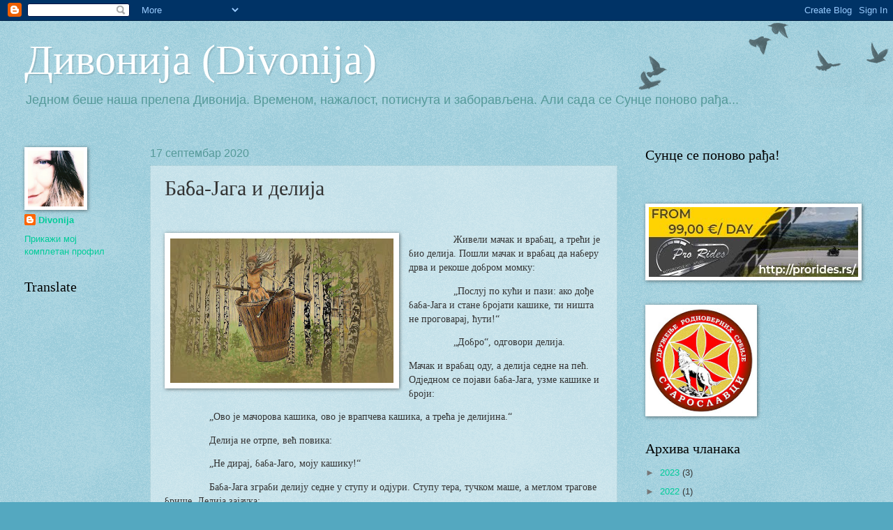

--- FILE ---
content_type: text/html; charset=UTF-8
request_url: https://divonija.blogspot.com/2020/09/blog-post.html
body_size: 14236
content:
<!DOCTYPE html>
<html class='v2' dir='ltr' lang='sr'>
<head>
<link href='https://www.blogger.com/static/v1/widgets/335934321-css_bundle_v2.css' rel='stylesheet' type='text/css'/>
<meta content='width=1100' name='viewport'/>
<meta content='text/html; charset=UTF-8' http-equiv='Content-Type'/>
<meta content='blogger' name='generator'/>
<link href='https://divonija.blogspot.com/favicon.ico' rel='icon' type='image/x-icon'/>
<link href='https://divonija.blogspot.com/2020/09/blog-post.html' rel='canonical'/>
<link rel="alternate" type="application/atom+xml" title="Дивонија (Divonija) - Atom" href="https://divonija.blogspot.com/feeds/posts/default" />
<link rel="alternate" type="application/rss+xml" title="Дивонија (Divonija) - RSS" href="https://divonija.blogspot.com/feeds/posts/default?alt=rss" />
<link rel="service.post" type="application/atom+xml" title="Дивонија (Divonija) - Atom" href="https://www.blogger.com/feeds/5043869271164504323/posts/default" />

<link rel="alternate" type="application/atom+xml" title="Дивонија (Divonija) - Atom" href="https://divonija.blogspot.com/feeds/4868278482138558577/comments/default" />
<!--Can't find substitution for tag [blog.ieCssRetrofitLinks]-->
<link href='https://blogger.googleusercontent.com/img/b/R29vZ2xl/AVvXsEjF7Q7YQwEH38GuXUrLUr_lzjqv3xbhRQI2DypRnCJVRlLCePjWc1RIcoS7db-YFX250HEyOmWyruJBhtJPdBtR39bRUdXT8YQfN4JUNEp-gssFTjwlOLyT6yVLgKO0xYeLQtXeZprdF0yb/s320/48864514772_9fbb30df3d_c.jpg' rel='image_src'/>
<meta content='https://divonija.blogspot.com/2020/09/blog-post.html' property='og:url'/>
<meta content='Баба-Јага и делија' property='og:title'/>
<meta content='дивонија, divonija' property='og:description'/>
<meta content='https://blogger.googleusercontent.com/img/b/R29vZ2xl/AVvXsEjF7Q7YQwEH38GuXUrLUr_lzjqv3xbhRQI2DypRnCJVRlLCePjWc1RIcoS7db-YFX250HEyOmWyruJBhtJPdBtR39bRUdXT8YQfN4JUNEp-gssFTjwlOLyT6yVLgKO0xYeLQtXeZprdF0yb/w1200-h630-p-k-no-nu/48864514772_9fbb30df3d_c.jpg' property='og:image'/>
<title>Дивонија (Divonija): Баба-Јага и делија</title>
<style id='page-skin-1' type='text/css'><!--
/*
-----------------------------------------------
Blogger Template Style
Name:     Watermark
Designer: Blogger
URL:      www.blogger.com
----------------------------------------------- */
/* Use this with templates/1ktemplate-*.html */
/* Content
----------------------------------------------- */
body {
font: normal normal 14px Arial, Tahoma, Helvetica, FreeSans, sans-serif;
color: #333333;
background: #54a8c0 url(https://resources.blogblog.com/blogblog/data/1kt/watermark/body_background_birds.png) repeat scroll top left;
}
html body .content-outer {
min-width: 0;
max-width: 100%;
width: 100%;
}
.content-outer {
font-size: 92%;
}
a:link {
text-decoration:none;
color: #00cc99;
}
a:visited {
text-decoration:none;
color: #22996e;
}
a:hover {
text-decoration:underline;
color: #00ffb2;
}
.body-fauxcolumns .cap-top {
margin-top: 30px;
background: transparent url(https://resources.blogblog.com/blogblog/data/1kt/watermark/body_overlay_birds.png) no-repeat scroll top right;
height: 121px;
}
.content-inner {
padding: 0;
}
/* Header
----------------------------------------------- */
.header-inner .Header .titlewrapper,
.header-inner .Header .descriptionwrapper {
padding-left: 20px;
padding-right: 20px;
}
.Header h1 {
font: normal normal 60px Georgia, Utopia, 'Palatino Linotype', Palatino, serif;
color: #ffffff;
text-shadow: 2px 2px rgba(0, 0, 0, .1);
}
.Header h1 a {
color: #ffffff;
}
.Header .description {
font-size: 140%;
color: #559999;
}
/* Tabs
----------------------------------------------- */
.tabs-inner .section {
margin: 0 20px;
}
.tabs-inner .PageList, .tabs-inner .LinkList, .tabs-inner .Labels {
margin-left: -11px;
margin-right: -11px;
background-color: transparent;
border-top: 0 solid #ffffff;
border-bottom: 0 solid #ffffff;
-moz-box-shadow: 0 0 0 rgba(0, 0, 0, .3);
-webkit-box-shadow: 0 0 0 rgba(0, 0, 0, .3);
-goog-ms-box-shadow: 0 0 0 rgba(0, 0, 0, .3);
box-shadow: 0 0 0 rgba(0, 0, 0, .3);
}
.tabs-inner .PageList .widget-content,
.tabs-inner .LinkList .widget-content,
.tabs-inner .Labels .widget-content {
margin: -3px -11px;
background: transparent none  no-repeat scroll right;
}
.tabs-inner .widget ul {
padding: 2px 25px;
max-height: 34px;
background: transparent none no-repeat scroll left;
}
.tabs-inner .widget li {
border: none;
}
.tabs-inner .widget li a {
display: inline-block;
padding: .25em 1em;
font: normal normal 20px Georgia, Utopia, 'Palatino Linotype', Palatino, serif;
color: #00cc99;
border-right: 1px solid #54a8c0;
}
.tabs-inner .widget li:first-child a {
border-left: 1px solid #54a8c0;
}
.tabs-inner .widget li.selected a, .tabs-inner .widget li a:hover {
color: #000000;
}
/* Headings
----------------------------------------------- */
h2 {
font: normal normal 20px Georgia, Utopia, 'Palatino Linotype', Palatino, serif;
color: #000000;
margin: 0 0 .5em;
}
h2.date-header {
font: normal normal 16px Arial, Tahoma, Helvetica, FreeSans, sans-serif;
color: #559999;
}
/* Main
----------------------------------------------- */
.main-inner .column-center-inner,
.main-inner .column-left-inner,
.main-inner .column-right-inner {
padding: 0 5px;
}
.main-outer {
margin-top: 0;
background: transparent none no-repeat scroll top left;
}
.main-inner {
padding-top: 30px;
}
.main-cap-top {
position: relative;
}
.main-cap-top .cap-right {
position: absolute;
height: 0;
width: 100%;
bottom: 0;
background: transparent none repeat-x scroll bottom center;
}
.main-cap-top .cap-left {
position: absolute;
height: 245px;
width: 280px;
right: 0;
bottom: 0;
background: transparent none no-repeat scroll bottom left;
}
/* Posts
----------------------------------------------- */
.post-outer {
padding: 15px 20px;
margin: 0 0 25px;
background: transparent url(https://resources.blogblog.com/blogblog/data/1kt/watermark/post_background_birds.png) repeat scroll top left;
_background-image: none;
border: dotted 1px #99c3cc;
-moz-box-shadow: 0 0 0 rgba(0, 0, 0, .1);
-webkit-box-shadow: 0 0 0 rgba(0, 0, 0, .1);
-goog-ms-box-shadow: 0 0 0 rgba(0, 0, 0, .1);
box-shadow: 0 0 0 rgba(0, 0, 0, .1);
}
h3.post-title {
font: normal normal 30px Georgia, Utopia, 'Palatino Linotype', Palatino, serif;
margin: 0;
}
.comments h4 {
font: normal normal 30px Georgia, Utopia, 'Palatino Linotype', Palatino, serif;
margin: 1em 0 0;
}
.post-body {
font-size: 105%;
line-height: 1.5;
position: relative;
}
.post-header {
margin: 0 0 1em;
color: #559999;
}
.post-footer {
margin: 10px 0 0;
padding: 10px 0 0;
color: #559999;
border-top: dashed 1px #777777;
}
#blog-pager {
font-size: 140%
}
#comments .comment-author {
padding-top: 1.5em;
border-top: dashed 1px #777777;
background-position: 0 1.5em;
}
#comments .comment-author:first-child {
padding-top: 0;
border-top: none;
}
.avatar-image-container {
margin: .2em 0 0;
}
/* Comments
----------------------------------------------- */
.comments .comments-content .icon.blog-author {
background-repeat: no-repeat;
background-image: url([data-uri]);
}
.comments .comments-content .loadmore a {
border-top: 1px solid #777777;
border-bottom: 1px solid #777777;
}
.comments .continue {
border-top: 2px solid #777777;
}
/* Widgets
----------------------------------------------- */
.widget ul, .widget #ArchiveList ul.flat {
padding: 0;
list-style: none;
}
.widget ul li, .widget #ArchiveList ul.flat li {
padding: .35em 0;
text-indent: 0;
border-top: dashed 1px #777777;
}
.widget ul li:first-child, .widget #ArchiveList ul.flat li:first-child {
border-top: none;
}
.widget .post-body ul {
list-style: disc;
}
.widget .post-body ul li {
border: none;
}
.widget .zippy {
color: #777777;
}
.post-body img, .post-body .tr-caption-container, .Profile img, .Image img,
.BlogList .item-thumbnail img {
padding: 5px;
background: #fff;
-moz-box-shadow: 1px 1px 5px rgba(0, 0, 0, .5);
-webkit-box-shadow: 1px 1px 5px rgba(0, 0, 0, .5);
-goog-ms-box-shadow: 1px 1px 5px rgba(0, 0, 0, .5);
box-shadow: 1px 1px 5px rgba(0, 0, 0, .5);
}
.post-body img, .post-body .tr-caption-container {
padding: 8px;
}
.post-body .tr-caption-container {
color: #333333;
}
.post-body .tr-caption-container img {
padding: 0;
background: transparent;
border: none;
-moz-box-shadow: 0 0 0 rgba(0, 0, 0, .1);
-webkit-box-shadow: 0 0 0 rgba(0, 0, 0, .1);
-goog-ms-box-shadow: 0 0 0 rgba(0, 0, 0, .1);
box-shadow: 0 0 0 rgba(0, 0, 0, .1);
}
/* Footer
----------------------------------------------- */
.footer-outer {
color:#99c3cc;
background: #003319 url(https://resources.blogblog.com/blogblog/data/1kt/watermark/body_background_navigator.png) repeat scroll top left;
}
.footer-outer a {
color: #55ffcc;
}
.footer-outer a:visited {
color: #32ddaa;
}
.footer-outer a:hover {
color: #77ffdd;
}
.footer-outer .widget h2 {
color: #bbe5ee;
}
/* Mobile
----------------------------------------------- */
body.mobile  {
background-size: 100% auto;
}
.mobile .body-fauxcolumn-outer {
background: transparent none repeat scroll top left;
}
html .mobile .mobile-date-outer {
border-bottom: none;
background: transparent url(https://resources.blogblog.com/blogblog/data/1kt/watermark/post_background_birds.png) repeat scroll top left;
_background-image: none;
margin-bottom: 10px;
}
.mobile .main-inner .date-outer {
padding: 0;
}
.mobile .main-inner .date-header {
margin: 10px;
}
.mobile .main-cap-top {
z-index: -1;
}
.mobile .content-outer {
font-size: 100%;
}
.mobile .post-outer {
padding: 10px;
}
.mobile .main-cap-top .cap-left {
background: transparent none no-repeat scroll bottom left;
}
.mobile .body-fauxcolumns .cap-top {
margin: 0;
}
.mobile-link-button {
background: transparent url(https://resources.blogblog.com/blogblog/data/1kt/watermark/post_background_birds.png) repeat scroll top left;
}
.mobile-link-button a:link, .mobile-link-button a:visited {
color: #00cc99;
}
.mobile-index-date .date-header {
color: #559999;
}
.mobile-index-contents {
color: #333333;
}
.mobile .tabs-inner .section {
margin: 0;
}
.mobile .tabs-inner .PageList {
margin-left: 0;
margin-right: 0;
}
.mobile .tabs-inner .PageList .widget-content {
margin: 0;
color: #000000;
background: transparent url(https://resources.blogblog.com/blogblog/data/1kt/watermark/post_background_birds.png) repeat scroll top left;
}
.mobile .tabs-inner .PageList .widget-content .pagelist-arrow {
border-left: 1px solid #54a8c0;
}

--></style>
<style id='template-skin-1' type='text/css'><!--
body {
min-width: 1250px;
}
.content-outer, .content-fauxcolumn-outer, .region-inner {
min-width: 1250px;
max-width: 1250px;
_width: 1250px;
}
.main-inner .columns {
padding-left: 180px;
padding-right: 360px;
}
.main-inner .fauxcolumn-center-outer {
left: 180px;
right: 360px;
/* IE6 does not respect left and right together */
_width: expression(this.parentNode.offsetWidth -
parseInt("180px") -
parseInt("360px") + 'px');
}
.main-inner .fauxcolumn-left-outer {
width: 180px;
}
.main-inner .fauxcolumn-right-outer {
width: 360px;
}
.main-inner .column-left-outer {
width: 180px;
right: 100%;
margin-left: -180px;
}
.main-inner .column-right-outer {
width: 360px;
margin-right: -360px;
}
#layout {
min-width: 0;
}
#layout .content-outer {
min-width: 0;
width: 800px;
}
#layout .region-inner {
min-width: 0;
width: auto;
}
body#layout div.add_widget {
padding: 8px;
}
body#layout div.add_widget a {
margin-left: 32px;
}
--></style>
<!-- Google tag (gtag.js) -->
<script async='true' src='https://www.googletagmanager.com/gtag/js?id=G-G4BN0H3M46'></script>
<script>
        window.dataLayer = window.dataLayer || [];
        function gtag(){dataLayer.push(arguments);}
        gtag('js', new Date());
        gtag('config', 'G-G4BN0H3M46');
      </script>
<link href='https://www.blogger.com/dyn-css/authorization.css?targetBlogID=5043869271164504323&amp;zx=c8be2def-8a75-4928-81e3-28a1a7af6777' media='none' onload='if(media!=&#39;all&#39;)media=&#39;all&#39;' rel='stylesheet'/><noscript><link href='https://www.blogger.com/dyn-css/authorization.css?targetBlogID=5043869271164504323&amp;zx=c8be2def-8a75-4928-81e3-28a1a7af6777' rel='stylesheet'/></noscript>
<meta name='google-adsense-platform-account' content='ca-host-pub-1556223355139109'/>
<meta name='google-adsense-platform-domain' content='blogspot.com'/>

<!-- data-ad-client=ca-pub-6888425075304070 -->

</head>
<body class='loading variant-birds'>
<div class='navbar section' id='navbar' name='NavBar'><div class='widget Navbar' data-version='1' id='Navbar1'><script type="text/javascript">
    function setAttributeOnload(object, attribute, val) {
      if(window.addEventListener) {
        window.addEventListener('load',
          function(){ object[attribute] = val; }, false);
      } else {
        window.attachEvent('onload', function(){ object[attribute] = val; });
      }
    }
  </script>
<div id="navbar-iframe-container"></div>
<script type="text/javascript" src="https://apis.google.com/js/platform.js"></script>
<script type="text/javascript">
      gapi.load("gapi.iframes:gapi.iframes.style.bubble", function() {
        if (gapi.iframes && gapi.iframes.getContext) {
          gapi.iframes.getContext().openChild({
              url: 'https://www.blogger.com/navbar/5043869271164504323?po\x3d4868278482138558577\x26origin\x3dhttps://divonija.blogspot.com',
              where: document.getElementById("navbar-iframe-container"),
              id: "navbar-iframe"
          });
        }
      });
    </script><script type="text/javascript">
(function() {
var script = document.createElement('script');
script.type = 'text/javascript';
script.src = '//pagead2.googlesyndication.com/pagead/js/google_top_exp.js';
var head = document.getElementsByTagName('head')[0];
if (head) {
head.appendChild(script);
}})();
</script>
</div></div>
<div class='body-fauxcolumns'>
<div class='fauxcolumn-outer body-fauxcolumn-outer'>
<div class='cap-top'>
<div class='cap-left'></div>
<div class='cap-right'></div>
</div>
<div class='fauxborder-left'>
<div class='fauxborder-right'></div>
<div class='fauxcolumn-inner'>
</div>
</div>
<div class='cap-bottom'>
<div class='cap-left'></div>
<div class='cap-right'></div>
</div>
</div>
</div>
<div class='content'>
<div class='content-fauxcolumns'>
<div class='fauxcolumn-outer content-fauxcolumn-outer'>
<div class='cap-top'>
<div class='cap-left'></div>
<div class='cap-right'></div>
</div>
<div class='fauxborder-left'>
<div class='fauxborder-right'></div>
<div class='fauxcolumn-inner'>
</div>
</div>
<div class='cap-bottom'>
<div class='cap-left'></div>
<div class='cap-right'></div>
</div>
</div>
</div>
<div class='content-outer'>
<div class='content-cap-top cap-top'>
<div class='cap-left'></div>
<div class='cap-right'></div>
</div>
<div class='fauxborder-left content-fauxborder-left'>
<div class='fauxborder-right content-fauxborder-right'></div>
<div class='content-inner'>
<header>
<div class='header-outer'>
<div class='header-cap-top cap-top'>
<div class='cap-left'></div>
<div class='cap-right'></div>
</div>
<div class='fauxborder-left header-fauxborder-left'>
<div class='fauxborder-right header-fauxborder-right'></div>
<div class='region-inner header-inner'>
<div class='header section' id='header' name='Заглавље'><div class='widget Header' data-version='1' id='Header1'>
<div id='header-inner'>
<div class='titlewrapper'>
<h1 class='title'>
<a href='https://divonija.blogspot.com/'>
Дивонија (Divonija)
</a>
</h1>
</div>
<div class='descriptionwrapper'>
<p class='description'><span>Једном беше наша прелепа Дивонија. Временом, нажалост, потиснута и заборављена. Али сада се Сунце поново рађа...</span></p>
</div>
</div>
</div></div>
</div>
</div>
<div class='header-cap-bottom cap-bottom'>
<div class='cap-left'></div>
<div class='cap-right'></div>
</div>
</div>
</header>
<div class='tabs-outer'>
<div class='tabs-cap-top cap-top'>
<div class='cap-left'></div>
<div class='cap-right'></div>
</div>
<div class='fauxborder-left tabs-fauxborder-left'>
<div class='fauxborder-right tabs-fauxborder-right'></div>
<div class='region-inner tabs-inner'>
<div class='tabs no-items section' id='crosscol' name='Област са колонама'></div>
<div class='tabs no-items section' id='crosscol-overflow' name='Cross-Column 2'></div>
</div>
</div>
<div class='tabs-cap-bottom cap-bottom'>
<div class='cap-left'></div>
<div class='cap-right'></div>
</div>
</div>
<div class='main-outer'>
<div class='main-cap-top cap-top'>
<div class='cap-left'></div>
<div class='cap-right'></div>
</div>
<div class='fauxborder-left main-fauxborder-left'>
<div class='fauxborder-right main-fauxborder-right'></div>
<div class='region-inner main-inner'>
<div class='columns fauxcolumns'>
<div class='fauxcolumn-outer fauxcolumn-center-outer'>
<div class='cap-top'>
<div class='cap-left'></div>
<div class='cap-right'></div>
</div>
<div class='fauxborder-left'>
<div class='fauxborder-right'></div>
<div class='fauxcolumn-inner'>
</div>
</div>
<div class='cap-bottom'>
<div class='cap-left'></div>
<div class='cap-right'></div>
</div>
</div>
<div class='fauxcolumn-outer fauxcolumn-left-outer'>
<div class='cap-top'>
<div class='cap-left'></div>
<div class='cap-right'></div>
</div>
<div class='fauxborder-left'>
<div class='fauxborder-right'></div>
<div class='fauxcolumn-inner'>
</div>
</div>
<div class='cap-bottom'>
<div class='cap-left'></div>
<div class='cap-right'></div>
</div>
</div>
<div class='fauxcolumn-outer fauxcolumn-right-outer'>
<div class='cap-top'>
<div class='cap-left'></div>
<div class='cap-right'></div>
</div>
<div class='fauxborder-left'>
<div class='fauxborder-right'></div>
<div class='fauxcolumn-inner'>
</div>
</div>
<div class='cap-bottom'>
<div class='cap-left'></div>
<div class='cap-right'></div>
</div>
</div>
<!-- corrects IE6 width calculation -->
<div class='columns-inner'>
<div class='column-center-outer'>
<div class='column-center-inner'>
<div class='main section' id='main' name='Главни'><div class='widget Blog' data-version='1' id='Blog1'>
<div class='blog-posts hfeed'>

          <div class="date-outer">
        
<h2 class='date-header'><span>17 септембар 2020</span></h2>

          <div class="date-posts">
        
<div class='post-outer'>
<div class='post hentry uncustomized-post-template' itemprop='blogPost' itemscope='itemscope' itemtype='http://schema.org/BlogPosting'>
<meta content='https://blogger.googleusercontent.com/img/b/R29vZ2xl/AVvXsEjF7Q7YQwEH38GuXUrLUr_lzjqv3xbhRQI2DypRnCJVRlLCePjWc1RIcoS7db-YFX250HEyOmWyruJBhtJPdBtR39bRUdXT8YQfN4JUNEp-gssFTjwlOLyT6yVLgKO0xYeLQtXeZprdF0yb/s320/48864514772_9fbb30df3d_c.jpg' itemprop='image_url'/>
<meta content='5043869271164504323' itemprop='blogId'/>
<meta content='4868278482138558577' itemprop='postId'/>
<a name='4868278482138558577'></a>
<h3 class='post-title entry-title' itemprop='name'>
Баба-Јага и делија
</h3>
<div class='post-header'>
<div class='post-header-line-1'></div>
</div>
<div class='post-body entry-content' id='post-body-4868278482138558577' itemprop='description articleBody'>
<p>&nbsp;</p><div class="separator" style="clear: both; text-align: center;"><a href="https://blogger.googleusercontent.com/img/b/R29vZ2xl/AVvXsEjF7Q7YQwEH38GuXUrLUr_lzjqv3xbhRQI2DypRnCJVRlLCePjWc1RIcoS7db-YFX250HEyOmWyruJBhtJPdBtR39bRUdXT8YQfN4JUNEp-gssFTjwlOLyT6yVLgKO0xYeLQtXeZprdF0yb/s800/48864514772_9fbb30df3d_c.jpg" imageanchor="1" style="clear: left; float: left; margin-bottom: 1em; margin-right: 1em;"><img border="0" data-original-height="517" data-original-width="800" src="https://blogger.googleusercontent.com/img/b/R29vZ2xl/AVvXsEjF7Q7YQwEH38GuXUrLUr_lzjqv3xbhRQI2DypRnCJVRlLCePjWc1RIcoS7db-YFX250HEyOmWyruJBhtJPdBtR39bRUdXT8YQfN4JUNEp-gssFTjwlOLyT6yVLgKO0xYeLQtXeZprdF0yb/s320/48864514772_9fbb30df3d_c.jpg" width="320" /></a></div><p></p><p class="MsoNormal"><span style="text-indent: 36pt;">&nbsp;&nbsp; &nbsp;&nbsp;&nbsp; &nbsp;&nbsp;&nbsp; &nbsp;&nbsp;&nbsp; <span style="font-family: trebuchet;">&nbsp;</span><span style="font-family: verdana;">Живели мачак и врабац, а трећи јe био
делија. Пошли мачак и врабац да наберу дрва и рекоше добром момку:</span></span></p>

<p class="MsoNormal"><span lang="SR-CYRL-RS" style="mso-ansi-language: SR-CYRL-RS;"><span style="font-family: verdana;"><span style="mso-tab-count: 1;">&nbsp;&nbsp;&nbsp;&nbsp;&nbsp;&nbsp;&nbsp;&nbsp;&nbsp;&nbsp;&nbsp;&nbsp;&nbsp;&nbsp;&nbsp; </span>&#8222;Послуј по кући и пази: ако дође
баба-Јага и стане бројати кашике, ти ништа не проговарај, ћути!&#8220;<o:p></o:p></span></span></p>

<p class="MsoNormal"><span lang="SR-CYRL-RS" style="mso-ansi-language: SR-CYRL-RS;"><span style="font-family: verdana;"><span style="mso-tab-count: 1;">&nbsp;&nbsp;&nbsp;&nbsp;&nbsp;&nbsp;&nbsp;&nbsp;&nbsp;&nbsp;&nbsp;&nbsp;&nbsp;&nbsp;&nbsp; </span>&#8222;Добро&#8220;, одговори делија.<o:p></o:p></span></span></p>

<p class="MsoNormal"><span lang="SR-CYRL-RS" style="mso-ansi-language: SR-CYRL-RS;"><span style="font-family: verdana;">Мачак
и врабац оду, а делија седне на пећ. Одједном се појави баба-Јага, узме кашике
и броји:<o:p></o:p></span></span></p>

<p class="MsoNormal"><span lang="SR-CYRL-RS" style="mso-ansi-language: SR-CYRL-RS;"><span style="font-family: verdana;"><span style="mso-tab-count: 1;">&nbsp;&nbsp;&nbsp;&nbsp;&nbsp;&nbsp;&nbsp;&nbsp;&nbsp;&nbsp;&nbsp;&nbsp;&nbsp;&nbsp;&nbsp; </span>&#8222;Ово је мачорова кашика, ово је
врапчева кашика, а трећа је делијина.&#8220;<o:p></o:p></span></span></p>

<p class="MsoNormal"><span lang="SR-CYRL-RS" style="mso-ansi-language: SR-CYRL-RS;"><span style="font-family: verdana;"><span style="mso-tab-count: 1;">&nbsp;&nbsp;&nbsp;&nbsp;&nbsp;&nbsp;&nbsp;&nbsp;&nbsp;&nbsp;&nbsp;&nbsp;&nbsp;&nbsp;&nbsp; </span>Делија не отрпе, већ повика:<o:p></o:p></span></span></p>

<p class="MsoNormal"><span lang="SR-CYRL-RS" style="mso-ansi-language: SR-CYRL-RS;"><span style="font-family: verdana;"><span style="mso-tab-count: 1;">&nbsp;&nbsp;&nbsp;&nbsp;&nbsp;&nbsp;&nbsp;&nbsp;&nbsp;&nbsp;&nbsp;&nbsp;&nbsp;&nbsp;&nbsp; </span>&#8222;Не дирај, баба-Јаго, моју
кашику!&#8220;<o:p></o:p></span></span></p>

<p class="MsoNormal"><span lang="SR-CYRL-RS" style="mso-ansi-language: SR-CYRL-RS;"><span style="font-family: verdana;"><span style="mso-tab-count: 1;">&nbsp;&nbsp;&nbsp;&nbsp;&nbsp;&nbsp;&nbsp;&nbsp;&nbsp;&nbsp;&nbsp;&nbsp;&nbsp;&nbsp;&nbsp; </span>Баба-Јага зграби делију седне у
ступу и одјури. Ступу тера, тучком маше, а метлом трагове брише. Делија
зајаука:<o:p></o:p></span></span></p>

<p class="MsoNormal"><span lang="SR-CYRL-RS" style="mso-ansi-language: SR-CYRL-RS;"><span style="font-family: verdana;"><span style="mso-tab-count: 1;">&nbsp;&nbsp;&nbsp;&nbsp;&nbsp;&nbsp;&nbsp;&nbsp;&nbsp;&nbsp;&nbsp;&nbsp;&nbsp;&nbsp;&nbsp; </span>&#8222;Мачоре, дотрчи! Врапче, долети!&#8220;<o:p></o:p></span></span></p>

<p class="MsoNormal"><span lang="SR-CYRL-RS" style="mso-ansi-language: SR-CYRL-RS;"><span style="font-family: verdana;"><span style="mso-tab-count: 1;">&nbsp;&nbsp;&nbsp;&nbsp;&nbsp;&nbsp;&nbsp;&nbsp;&nbsp;&nbsp;&nbsp;&nbsp;&nbsp;&nbsp;&nbsp; </span>Они чуше и дојурише. Мачак стаде
баба-Јагу грепсти, а врабац кљуцати, и отеше делију.<o:p></o:p></span></span></p>

<p class="MsoNormal"><span lang="SR-CYRL-RS" style="mso-ansi-language: SR-CYRL-RS;"><span style="font-family: verdana;"><span style="mso-tab-count: 1;">&nbsp;&nbsp;&nbsp;&nbsp;&nbsp;&nbsp;&nbsp;&nbsp;&nbsp;&nbsp;&nbsp;&nbsp;&nbsp;&nbsp;&nbsp; </span>Сутрадан се опет спремише да иду
у шуму и насеку дрва, па рекоше делији:<o:p></o:p></span></span></p>

<p class="MsoNormal"><span lang="SR-CYRL-RS" style="mso-ansi-language: SR-CYRL-RS;"><span style="font-family: verdana;"><span style="mso-tab-count: 1;">&nbsp;&nbsp;&nbsp;&nbsp;&nbsp;&nbsp;&nbsp;&nbsp;&nbsp;&nbsp;&nbsp;&nbsp;&nbsp;&nbsp;&nbsp; </span>&#8222;Пази, ако дође баба-Јага, ништа
не проговарај, данас ћемо далеко отићи.&#8220;<o:p></o:p></span></span></p>

<p class="MsoNormal"><span lang="SR-CYRL-RS" style="mso-ansi-language: SR-CYRL-RS;"><span style="font-family: verdana;"><span style="mso-tab-count: 1;">&nbsp;&nbsp;&nbsp;&nbsp;&nbsp;&nbsp;&nbsp;&nbsp;&nbsp;&nbsp;&nbsp;&nbsp;&nbsp;&nbsp;&nbsp; </span>Тек што је делија сео на пећ,
опет се појави баба-Јага и стаде бројати кашике:<o:p></o:p></span></span></p>

<p class="MsoNormal"><span lang="SR-CYRL-RS" style="mso-ansi-language: SR-CYRL-RS;"><span style="font-family: verdana;"><span style="mso-tab-count: 1;">&nbsp;&nbsp;&nbsp;&nbsp;&nbsp;&nbsp;&nbsp;&nbsp;&nbsp;&nbsp;&nbsp;&nbsp;&nbsp;&nbsp;&nbsp; </span>&#8222;Ово је мачорова кашика, ово је
врапчева, а ова делијина.&#8220;<o:p></o:p></span></span></p>

<p class="MsoNormal"><span lang="SR-CYRL-RS" style="mso-ansi-language: SR-CYRL-RS;"><span style="font-family: verdana;"><span style="mso-tab-count: 1;">&nbsp;&nbsp;&nbsp;&nbsp;&nbsp;&nbsp;&nbsp;&nbsp;&nbsp;&nbsp;&nbsp;&nbsp;&nbsp;&nbsp;&nbsp; </span>Делија не отрпе, већ повика:<o:p></o:p></span></span></p>

<p class="MsoNormal"><span lang="SR-CYRL-RS" style="mso-ansi-language: SR-CYRL-RS;"><span style="font-family: verdana;"><span style="mso-tab-count: 1;">&nbsp;&nbsp;&nbsp;&nbsp;&nbsp;&nbsp;&nbsp;&nbsp;&nbsp;&nbsp;&nbsp;&nbsp;&nbsp;&nbsp;&nbsp; </span>&#8222;Не дирај баба-Јаго, моју кашику!&#8220;<o:p></o:p></span></span></p>

<p class="MsoNormal"><span lang="SR-CYRL-RS" style="mso-ansi-language: SR-CYRL-RS;"><span style="font-family: verdana;"><span style="mso-tab-count: 1;">&nbsp;&nbsp;&nbsp;&nbsp;&nbsp;&nbsp;&nbsp;&nbsp;&nbsp;&nbsp;&nbsp;&nbsp;&nbsp;&nbsp;&nbsp; </span>Баба-Јага зграби делију, повуче
га, а он закука из свег гласа:<o:p></o:p></span></span></p>

<p class="MsoNormal"><span lang="SR-CYRL-RS" style="mso-ansi-language: SR-CYRL-RS;"><span style="font-family: verdana;"><span style="mso-tab-count: 1;">&nbsp;&nbsp;&nbsp;&nbsp;&nbsp;&nbsp;&nbsp;&nbsp;&nbsp;&nbsp;&nbsp;&nbsp;&nbsp;&nbsp;&nbsp; </span>&#8222;Мачоре, дотрчи! Врапче, долети!&#8220;<o:p></o:p></span></span></p>

<p class="MsoNormal"><span lang="SR-CYRL-RS" style="mso-ansi-language: SR-CYRL-RS;"><span style="font-family: verdana;"><span style="mso-tab-count: 1;">&nbsp;&nbsp;&nbsp;&nbsp;&nbsp;&nbsp;&nbsp;&nbsp;&nbsp;&nbsp;&nbsp;&nbsp;&nbsp;&nbsp;&nbsp; </span>Они га чуше и дојурише. Мачак
стаде Баба-Јагу грепсти, а врабац кљуцати! Отеше делију и вратише се кући.<o:p></o:p></span></span></p>

<p class="MsoNormal"><span lang="SR-CYRL-RS" style="mso-ansi-language: SR-CYRL-RS;"><span style="font-family: verdana;"><span style="mso-tab-count: 1;">&nbsp;&nbsp;&nbsp;&nbsp;&nbsp;&nbsp;&nbsp;&nbsp;&nbsp;&nbsp;&nbsp;&nbsp;&nbsp;&nbsp;&nbsp; </span>Трећег дана кренуше у шуму да
насеку дрва и рекоше делији:<o:p></o:p></span></span></p>

<p class="MsoNormal"><span lang="SR-CYRL-RS" style="mso-ansi-language: SR-CYRL-RS;"><span style="font-family: verdana;"><span style="mso-tab-count: 1;">&nbsp;&nbsp;&nbsp;&nbsp;&nbsp;&nbsp;&nbsp;&nbsp;&nbsp;&nbsp;&nbsp;&nbsp;&nbsp;&nbsp;&nbsp; </span>&#8222;Пази, ако дође баба-Јага &#8211;
ћути; ми ћемо данас далеко отићи.&#8220;<o:p></o:p></span></span></p>

<p class="MsoNormal"><span lang="SR-CYRL-RS" style="mso-ansi-language: SR-CYRL-RS;"><span style="font-family: verdana;"><span style="mso-tab-count: 1;">&nbsp;&nbsp;&nbsp;&nbsp;&nbsp;&nbsp;&nbsp;&nbsp;&nbsp;&nbsp;&nbsp;&nbsp;&nbsp;&nbsp;&nbsp; </span>Мачак и врабац оду, а делија
опет седне на пећ. Одједном се опет појави баба-Јага, узе кашике да броји:<o:p></o:p></span></span></p>

<p class="MsoNormal"><span lang="SR-CYRL-RS" style="mso-ansi-language: SR-CYRL-RS;"><span style="font-family: verdana;"><span style="mso-tab-count: 1;">&nbsp;&nbsp;&nbsp;&nbsp;&nbsp;&nbsp;&nbsp;&nbsp;&nbsp;&nbsp;&nbsp;&nbsp;&nbsp;&nbsp;&nbsp; </span>&#8222;Ово је мачорова кашика, ово је
врапчева кашика, а трећа је делијина.&#8220;<o:p></o:p></span></span></p>

<p class="MsoNormal"><span lang="SR-CYRL-RS" style="mso-ansi-language: SR-CYRL-RS;"><span style="font-family: verdana;"><span style="mso-tab-count: 1;">&nbsp;&nbsp;&nbsp;&nbsp;&nbsp;&nbsp;&nbsp;&nbsp;&nbsp;&nbsp;&nbsp;&nbsp;&nbsp;&nbsp;&nbsp; </span>Делија ћути. Баба-Јага по други
пут броји:<o:p></o:p></span></span></p>

<p class="MsoNormal"><span lang="SR-CYRL-RS" style="mso-ansi-language: SR-CYRL-RS;"><span style="font-family: verdana;"><span style="mso-tab-count: 1;">&nbsp;&nbsp;&nbsp;&nbsp;&nbsp;&nbsp;&nbsp;&nbsp;&nbsp;&nbsp;&nbsp;&nbsp;&nbsp;&nbsp;&nbsp; </span>&#8222;Ово је мачорова кашика, ова је
врапчева, а ова је делијина.<o:p></o:p></span></span><span style="font-family: verdana;">&#8220;</span></p>

<p class="MsoNormal"><span lang="SR-CYRL-RS" style="mso-ansi-language: SR-CYRL-RS;"><span style="font-family: verdana;"><span style="mso-tab-count: 1;">&nbsp;&nbsp;&nbsp;&nbsp;&nbsp;&nbsp;&nbsp;&nbsp;&nbsp;&nbsp;&nbsp;&nbsp;&nbsp;&nbsp;&nbsp; </span>Делија ћути. Баба-Јага стаде и
трећи пут бројати:<o:p></o:p></span></span></p>

<p class="MsoNormal"><span lang="SR-CYRL-RS" style="mso-ansi-language: SR-CYRL-RS;"><span style="font-family: verdana;"><span style="mso-tab-count: 1;">&nbsp;&nbsp;&nbsp;&nbsp;&nbsp;&nbsp;&nbsp;&nbsp;&nbsp;&nbsp;&nbsp;&nbsp;&nbsp;&nbsp;&nbsp; </span>&#8222;Ово је мачорова кашика, ово је
врапчева кашика, а ова је делијина.&#8220;<o:p></o:p></span></span></p>

<p class="MsoNormal"><span lang="SR-CYRL-RS" style="mso-ansi-language: SR-CYRL-RS;"><span style="font-family: verdana;"><span style="mso-tab-count: 1;">&nbsp;&nbsp;&nbsp;&nbsp;&nbsp;&nbsp;&nbsp;&nbsp;&nbsp;&nbsp;&nbsp;&nbsp;&nbsp;&nbsp;&nbsp; </span>Делија не издржа, већ гласно
повика:<o:p></o:p></span></span></p>

<p class="MsoNormal"><span lang="SR-CYRL-RS" style="mso-ansi-language: SR-CYRL-RS;"><span style="font-family: verdana;"><span style="mso-tab-count: 1;">&nbsp;&nbsp;&nbsp;&nbsp;&nbsp;&nbsp;&nbsp;&nbsp;&nbsp;&nbsp;&nbsp;&nbsp;&nbsp;&nbsp;&nbsp; </span>&#8222;Не дирај, курво, моју кашику!&#8220;<o:p></o:p></span></span></p>

<p class="MsoNormal"><span lang="SR-CYRL-RS" style="mso-ansi-language: SR-CYRL-RS;"><span style="font-family: verdana;"><span style="mso-tab-count: 1;">&nbsp;&nbsp;&nbsp;&nbsp;&nbsp;&nbsp;&nbsp;&nbsp;&nbsp;&nbsp;&nbsp;&nbsp;&nbsp;&nbsp;&nbsp; </span>Баба-Јага зграби делију и
одвуче. Делија стаде запомагати:<o:p></o:p></span></span></p>

<p class="MsoNormal"><span lang="SR-CYRL-RS" style="mso-ansi-language: SR-CYRL-RS;"><span style="font-family: verdana;"><span style="mso-tab-count: 1;">&nbsp;&nbsp;&nbsp;&nbsp;&nbsp;&nbsp;&nbsp;&nbsp;&nbsp;&nbsp;&nbsp;&nbsp;&nbsp;&nbsp;&nbsp; </span>&#8222;Мачоре, дотрчи! Врапче, долети!&#8220;<o:p></o:p></span></span></p>

<p class="MsoNormal"><span lang="SR-CYRL-RS" style="mso-ansi-language: SR-CYRL-RS;"><span style="font-family: verdana;"><span style="mso-tab-count: 1;">&nbsp;&nbsp;&nbsp;&nbsp;&nbsp;&nbsp;&nbsp;&nbsp;&nbsp;&nbsp;&nbsp;&nbsp;&nbsp;&nbsp;&nbsp; </span>Али побратими га не чују.<o:p></o:p></span></span></p>

<p class="MsoNormal"><span lang="SR-CYRL-RS" style="mso-ansi-language: SR-CYRL-RS;"><span style="font-family: verdana;"><span style="mso-tab-count: 1;">&nbsp;&nbsp;&nbsp;&nbsp;&nbsp;&nbsp;&nbsp;&nbsp;&nbsp;&nbsp;&nbsp;&nbsp;&nbsp;&nbsp;&nbsp; </span>Довукла баба-Јага делију кући,
посадила га на клупу иза пећи, наложила ватру и вели најстаријој кћери:<o:p></o:p></span></span></p>

<p class="MsoNormal"><span lang="SR-CYRL-RS" style="mso-ansi-language: SR-CYRL-RS;"><span style="font-family: verdana;"><span style="mso-tab-count: 1;">&nbsp;&nbsp;&nbsp;&nbsp;&nbsp;&nbsp;&nbsp;&nbsp;&nbsp;&nbsp;&nbsp;&nbsp;&nbsp;&nbsp;&nbsp; </span>&#8222;Кћери, ја одох у Русију, а ти
ми за ручак испеци овога делију.&#8220;<o:p></o:p></span></span></p>

<p class="MsoNormal"><span lang="SR-CYRL-RS" style="mso-ansi-language: SR-CYRL-RS;"><span style="font-family: verdana;"><span style="mso-tab-count: 1;">&nbsp;&nbsp;&nbsp;&nbsp;&nbsp;&nbsp;&nbsp;&nbsp;&nbsp;&nbsp;&nbsp;&nbsp;&nbsp;&nbsp;&nbsp; </span>&#8222;Добро!&#8220; одговори јој она.<o:p></o:p></span></span></p>

<p class="MsoNormal"><span lang="SR-CYRL-RS" style="mso-ansi-language: SR-CYRL-RS;"><span style="font-family: verdana;"><span style="mso-tab-count: 1;">&nbsp;&nbsp;&nbsp;&nbsp;&nbsp;&nbsp;&nbsp;&nbsp;&nbsp;&nbsp;&nbsp;&nbsp;&nbsp;&nbsp;&nbsp; </span>Пећ се угрејала и девојка нареди
делији да дође. Он је послуша. <o:p></o:p></span></span></p>

<p class="MsoNormal"><span lang="SR-CYRL-RS" style="mso-ansi-language: SR-CYRL-RS;"><span style="font-family: verdana;"><span style="mso-tab-count: 1;">&nbsp;&nbsp;&nbsp;&nbsp;&nbsp;&nbsp;&nbsp;&nbsp;&nbsp;&nbsp;&nbsp;&nbsp;&nbsp;&nbsp;&nbsp; </span>&#8222;Легни на тигањ!&#8220; вели му
девојка.<o:p></o:p></span></span></p>

<p class="MsoNormal"><span lang="SR-CYRL-RS" style="mso-ansi-language: SR-CYRL-RS;"><span style="font-family: verdana;"><span style="mso-tab-count: 1;">&nbsp;&nbsp;&nbsp;&nbsp;&nbsp;&nbsp;&nbsp;&nbsp;&nbsp;&nbsp;&nbsp;&nbsp;&nbsp;&nbsp;&nbsp; </span>Делија легне једном ногом у
таваницу, а другом у под упро. Девојка му вели:<o:p></o:p></span></span></p>

<p class="MsoNormal"><span lang="SR-CYRL-RS" style="mso-ansi-language: SR-CYRL-RS;"><span style="font-family: verdana;"><span style="mso-tab-count: 1;">&nbsp;&nbsp;&nbsp;&nbsp;&nbsp;&nbsp;&nbsp;&nbsp;&nbsp;&nbsp;&nbsp;&nbsp;&nbsp;&nbsp;&nbsp; </span>&#8222;Не тако, не тако!&#8220;<o:p></o:p></span></span></p>

<p class="MsoNormal"><span lang="SR-CYRL-RS" style="mso-ansi-language: SR-CYRL-RS;"><span style="font-family: verdana;"><span style="mso-tab-count: 1;">&nbsp;&nbsp;&nbsp;&nbsp;&nbsp;&nbsp;&nbsp;&nbsp;&nbsp;&nbsp;&nbsp;&nbsp;&nbsp;&nbsp;&nbsp; </span>&#8222;Него како? Покажи ми!&#8220;<o:p></o:p></span></span></p>

<p class="MsoNormal"><span lang="SR-CYRL-RS" style="mso-ansi-language: SR-CYRL-RS;"><span style="font-family: verdana;"><span style="mso-tab-count: 1;">&nbsp;&nbsp;&nbsp;&nbsp;&nbsp;&nbsp;&nbsp;&nbsp;&nbsp;&nbsp;&nbsp;&nbsp;&nbsp;&nbsp;&nbsp; </span>Девојка легне на тигањ. Делија
брзо ухвати дршку и гурну у пећ тигањ са Јагином кћерком па оде на клупу иза
пећи и седе &#8211; чека баба-Јагу да се врати. Одједном &#8211; ето баба-Јаге:<o:p></o:p></span></span></p>

<p class="MsoNormal"><span lang="SR-CYRL-RS" style="mso-ansi-language: SR-CYRL-RS;"><span style="font-family: verdana;"><span style="mso-tab-count: 1;">&nbsp;&nbsp;&nbsp;&nbsp;&nbsp;&nbsp;&nbsp;&nbsp;&nbsp;&nbsp;&nbsp;&nbsp;&nbsp;&nbsp;&nbsp; </span>&#8222;Да се поваљам, да се поваљушкам
по делијиним костима!&#8220;<o:p></o:p></span></span></p>

<p class="MsoNormal"><span lang="SR-CYRL-RS" style="mso-ansi-language: SR-CYRL-RS;"><span style="font-family: verdana;"><span style="mso-tab-count: 1;">&nbsp;&nbsp;&nbsp;&nbsp;&nbsp;&nbsp;&nbsp;&nbsp;&nbsp;&nbsp;&nbsp;&nbsp;&nbsp;&nbsp;&nbsp; </span>А делија ће нато:<o:p></o:p></span></span></p>

<p class="MsoNormal"><span lang="SR-CYRL-RS" style="mso-ansi-language: SR-CYRL-RS;"><span style="font-family: verdana;"><span style="mso-tab-count: 1;">&nbsp;&nbsp;&nbsp;&nbsp;&nbsp;&nbsp;&nbsp;&nbsp;&nbsp;&nbsp;&nbsp;&nbsp;&nbsp;&nbsp;&nbsp; </span>&#8222;Поваљај се, поваљушкај по
кћериним костима!&#8220;<o:p></o:p></span></span></p>

<p class="MsoNormal"><span lang="SR-CYRL-RS" style="mso-ansi-language: SR-CYRL-RS;"><span style="font-family: verdana;"><span style="mso-tab-count: 1;">&nbsp;&nbsp;&nbsp;&nbsp;&nbsp;&nbsp;&nbsp;&nbsp;&nbsp;&nbsp;&nbsp;&nbsp;&nbsp;&nbsp;&nbsp; </span>Баба-Јага скочи и погледа: њена
кћи испечена па зајаука:<o:p></o:p></span></span></p>

<p class="MsoNormal"><span lang="SR-CYRL-RS" style="mso-ansi-language: SR-CYRL-RS;"><span style="font-family: verdana;"><span style="mso-tab-count: 1;">&nbsp;&nbsp;&nbsp;&nbsp;&nbsp;&nbsp;&nbsp;&nbsp;&nbsp;&nbsp;&nbsp;&nbsp;&nbsp;&nbsp;&nbsp; </span>&#8222;Ах, ти неваљалче, чекај! Нећеш
ми умаћи!&#8220;<o:p></o:p></span></span></p>

<p class="MsoNormal"><span lang="SR-CYRL-RS" style="mso-ansi-language: SR-CYRL-RS;"><span style="font-family: verdana;"><span style="mso-tab-count: 1;">&nbsp;&nbsp;&nbsp;&nbsp;&nbsp;&nbsp;&nbsp;&nbsp;&nbsp;&nbsp;&nbsp;&nbsp;&nbsp;&nbsp;&nbsp; </span>Нареди средњој кћери да испече
делију и оде. Средња кћи је заложила пећ и наредила делији да дође. Он дође,
леже на тигањ, једном ногом у таваницу, а другом у под упро. Девојка му вели:<o:p></o:p></span></span></p>

<p class="MsoNormal"><span lang="SR-CYRL-RS" style="mso-ansi-language: SR-CYRL-RS;"><span style="font-family: verdana;"><span style="mso-tab-count: 1;">&nbsp;&nbsp;&nbsp;&nbsp;&nbsp;&nbsp;&nbsp;&nbsp;&nbsp;&nbsp;&nbsp;&nbsp;&nbsp;&nbsp;&nbsp; </span>&#8222;Не тако, не тако!&#8220;<o:p></o:p></span></span></p>

<p class="MsoNormal"><span lang="SR-CYRL-RS" style="mso-ansi-language: SR-CYRL-RS;"><span style="font-family: verdana;"><span style="mso-tab-count: 1;">&nbsp;&nbsp;&nbsp;&nbsp;&nbsp;&nbsp;&nbsp;&nbsp;&nbsp;&nbsp;&nbsp;&nbsp;&nbsp;&nbsp;&nbsp; </span>&#8222;А ти ми покажи како?&#8220;<o:p></o:p></span></span></p>

<p class="MsoNormal"><span lang="SR-CYRL-RS" style="mso-ansi-language: SR-CYRL-RS;"><span style="font-family: verdana;"><span style="mso-tab-count: 1;">&nbsp;&nbsp;&nbsp;&nbsp;&nbsp;&nbsp;&nbsp;&nbsp;&nbsp;&nbsp;&nbsp;&nbsp;&nbsp;&nbsp;&nbsp; </span>Девојка леже на тигањ, а делија
је гурну у пећ, пође према клупи иза пећи и седе.<o:p></o:p></span></span></p>

<p class="MsoNormal"><span lang="SR-CYRL-RS" style="mso-ansi-language: SR-CYRL-RS;"><span style="font-family: verdana;"><span style="mso-tab-count: 1;">&nbsp;&nbsp;&nbsp;&nbsp;&nbsp;&nbsp;&nbsp;&nbsp;&nbsp;&nbsp;&nbsp;&nbsp;&nbsp;&nbsp;&nbsp; </span>Кад ето ти баба-Јаге:<o:p></o:p></span></span></p>

<p class="MsoNormal"><span lang="SR-CYRL-RS" style="mso-ansi-language: SR-CYRL-RS;"><span style="font-family: verdana;"><span style="mso-tab-count: 1;">&nbsp;&nbsp;&nbsp;&nbsp;&nbsp;&nbsp;&nbsp;&nbsp;&nbsp;&nbsp;&nbsp;&nbsp;&nbsp;&nbsp;&nbsp; </span>&#8222;Да се поваљам, да се поваљушкам
по делијиним костима!&#8220;<o:p></o:p></span></span></p>

<p class="MsoNormal"><span lang="SR-CYRL-RS" style="mso-ansi-language: SR-CYRL-RS;"><span style="font-family: verdana;"><span style="mso-tab-count: 1;">&nbsp;&nbsp;&nbsp;&nbsp;&nbsp;&nbsp;&nbsp;&nbsp;&nbsp;&nbsp;&nbsp;&nbsp;&nbsp;&nbsp;&nbsp; </span>А делија ће нато:<o:p></o:p></span></span></p>

<p class="MsoNormal"><span lang="SR-CYRL-RS" style="mso-ansi-language: SR-CYRL-RS;"><span style="font-family: verdana;"><span style="mso-tab-count: 1;">&nbsp;&nbsp;&nbsp;&nbsp;&nbsp;&nbsp;&nbsp;&nbsp;&nbsp;&nbsp;&nbsp;&nbsp;&nbsp;&nbsp;&nbsp; </span>&#8222;Поваљај се, поваљушкај по
кћериним костима!&#8220;<o:p></o:p></span></span></p>

<p class="MsoNormal"><span lang="SR-CYRL-RS" style="mso-ansi-language: SR-CYRL-RS;"><span style="font-family: verdana;"><span style="mso-tab-count: 1;">&nbsp;&nbsp;&nbsp;&nbsp;&nbsp;&nbsp;&nbsp;&nbsp;&nbsp;&nbsp;&nbsp;&nbsp;&nbsp;&nbsp;&nbsp; </span>Јага се разбесне:<o:p></o:p></span></span></p>

<p class="MsoNormal"><span lang="SR-CYRL-RS" style="mso-ansi-language: SR-CYRL-RS;"><span style="font-family: verdana;"><span style="mso-tab-count: 1;">&nbsp;&nbsp;&nbsp;&nbsp;&nbsp;&nbsp;&nbsp;&nbsp;&nbsp;&nbsp;&nbsp;&nbsp;&nbsp;&nbsp;&nbsp; </span>&#8222;Стани&#8220;, вели, &#8222;Нећеш ми умаћи!&#8220;<o:p></o:p></span></span></p>

<p class="MsoNormal"><span lang="SR-CYRL-RS" style="mso-ansi-language: SR-CYRL-RS;"><span style="font-family: verdana;"><span style="mso-tab-count: 1;">&nbsp;&nbsp;&nbsp;&nbsp;&nbsp;&nbsp;&nbsp;&nbsp;&nbsp;&nbsp;&nbsp;&nbsp;&nbsp;&nbsp;&nbsp; </span>Нареди најмлађој кћери да га
испече. Али и она је прошла као њене сестре, делија је и њу испекао! Баба-Јага
се распомами:<o:p></o:p></span></span></p>

<p class="MsoNormal"><span lang="SR-CYRL-RS" style="mso-ansi-language: SR-CYRL-RS;"><span style="font-family: verdana;"><span style="mso-tab-count: 1;">&nbsp;&nbsp;&nbsp;&nbsp;&nbsp;&nbsp;&nbsp;&nbsp;&nbsp;&nbsp;&nbsp;&nbsp;&nbsp;&nbsp;&nbsp; </span>&#8222;Чекај&#8220;, вели, &#8222;мени нећеш
умаћи!&#8220;<o:p></o:p></span></span></p>

<p class="MsoNormal"><span lang="SR-CYRL-RS" style="mso-ansi-language: SR-CYRL-RS;"><span style="font-family: verdana;"><span style="mso-tab-count: 1;">&nbsp;&nbsp;&nbsp;&nbsp;&nbsp;&nbsp;&nbsp;&nbsp;&nbsp;&nbsp;&nbsp;&nbsp;&nbsp;&nbsp;&nbsp; </span>Заложила је пећ и викнула:<o:p></o:p></span></span></p>

<p class="MsoNormal"><span lang="SR-CYRL-RS" style="mso-ansi-language: SR-CYRL-RS;"><span style="font-family: verdana;"><span style="mso-tab-count: 1;">&nbsp;&nbsp;&nbsp;&nbsp;&nbsp;&nbsp;&nbsp;&nbsp;&nbsp;&nbsp;&nbsp;&nbsp;&nbsp;&nbsp;&nbsp; </span>&#8222;Излази, делијо! Легни на тигањ!&#8220;<o:p></o:p></span></span></p>

<p class="MsoNormal"><span lang="SR-CYRL-RS" style="mso-ansi-language: SR-CYRL-RS;"><span style="font-family: verdana;"><span style="mso-tab-count: 1;">&nbsp;&nbsp;&nbsp;&nbsp;&nbsp;&nbsp;&nbsp;&nbsp;&nbsp;&nbsp;&nbsp;&nbsp;&nbsp;&nbsp;&nbsp; </span>Делија леже, једном ногом у
таваницу, а другом у под упро, никако да уђе у пећницу. Баба-Јага му вели:<o:p></o:p></span></span></p>

<p class="MsoNormal"><span lang="SR-CYRL-RS" style="mso-ansi-language: SR-CYRL-RS;"><span style="font-family: verdana;"><span style="mso-tab-count: 1;">&nbsp;&nbsp;&nbsp;&nbsp;&nbsp;&nbsp;&nbsp;&nbsp;&nbsp;&nbsp;&nbsp;&nbsp;&nbsp;&nbsp;&nbsp; </span>&#8222;Не тако, не тако!&#8220;<o:p></o:p></span></span></p>

<p class="MsoNormal"><span lang="SR-CYRL-RS" style="mso-ansi-language: SR-CYRL-RS;"><span style="font-family: verdana;"><span style="mso-tab-count: 1;">&nbsp;&nbsp;&nbsp;&nbsp;&nbsp;&nbsp;&nbsp;&nbsp;&nbsp;&nbsp;&nbsp;&nbsp;&nbsp;&nbsp;&nbsp; </span>Али делија се прави да не зна.<o:p></o:p></span></span></p>

<p class="MsoNormal"><span lang="SR-CYRL-RS" style="mso-ansi-language: SR-CYRL-RS;"><span style="font-family: verdana;"><span style="mso-tab-count: 1;">&nbsp;&nbsp;&nbsp;&nbsp;&nbsp;&nbsp;&nbsp;&nbsp;&nbsp;&nbsp;&nbsp;&nbsp;&nbsp;&nbsp;&nbsp; </span>&#8222;Ја&#8220;, вели, &#8222;не знам како,
покажи ми!&#8220;<o:p></o:p></span></span></p>

<p class="MsoNormal"><span lang="SR-CYRL-RS" style="mso-ansi-language: SR-CYRL-RS;"><span style="font-family: verdana;"><span style="mso-tab-count: 1;">&nbsp;&nbsp;&nbsp;&nbsp;&nbsp;&nbsp;&nbsp;&nbsp;&nbsp;&nbsp;&nbsp;&nbsp;&nbsp;&nbsp;&nbsp; </span>Баба-Јага се скупила и легла на
тигањ. Делија је хитро зграби, гурну у пећ, и одјури кући. Стигао је и браћи
рекао:<o:p></o:p></span></span></p>

<p class="MsoNormal"><span lang="SR-CYRL-RS" style="mso-ansi-language: SR-CYRL-RS;"><span style="font-family: verdana;"><span style="mso-tab-count: 1;">&nbsp;&nbsp;&nbsp;&nbsp;&nbsp;&nbsp;&nbsp;&nbsp;&nbsp;&nbsp;&nbsp;&nbsp;&nbsp;&nbsp;&nbsp; </span>&#8222;Ето, шта сам учинио са
баба-Јагом!&#8220;<o:p></o:p></span></span></p>

<p class="MsoNormal"><span lang="SR-CYRL-RS" style="mso-ansi-language: SR-CYRL-RS;"><span style="mso-tab-count: 1;"><span style="font-family: verdana;">&nbsp;&nbsp;&nbsp;&nbsp;&nbsp;&nbsp;&nbsp;&nbsp;&nbsp;&nbsp;&nbsp;&nbsp;&nbsp;&nbsp;&nbsp; </span></span><o:p></o:p></span></p>
<div style='clear: both;'></div>
</div>
<div class='post-footer'>
<div class='post-footer-line post-footer-line-1'>
<span class='post-author vcard'>
Објавио
<span class='fn' itemprop='author' itemscope='itemscope' itemtype='http://schema.org/Person'>
<meta content='https://www.blogger.com/profile/14839003322642563909' itemprop='url'/>
<a class='g-profile' href='https://www.blogger.com/profile/14839003322642563909' rel='author' title='author profile'>
<span itemprop='name'>Divonija</span>
</a>
</span>
</span>
<span class='post-timestamp'>
у
<meta content='https://divonija.blogspot.com/2020/09/blog-post.html' itemprop='url'/>
<a class='timestamp-link' href='https://divonija.blogspot.com/2020/09/blog-post.html' rel='bookmark' title='permanent link'><abbr class='published' itemprop='datePublished' title='2020-09-17T17:50:00+02:00'>17:50</abbr></a>
</span>
<span class='post-comment-link'>
</span>
<span class='post-icons'>
<span class='item-control blog-admin pid-651339773'>
<a href='https://www.blogger.com/post-edit.g?blogID=5043869271164504323&postID=4868278482138558577&from=pencil' title='Измени пост'>
<img alt='' class='icon-action' height='18' src='https://resources.blogblog.com/img/icon18_edit_allbkg.gif' width='18'/>
</a>
</span>
</span>
<div class='post-share-buttons goog-inline-block'>
<a class='goog-inline-block share-button sb-email' href='https://www.blogger.com/share-post.g?blogID=5043869271164504323&postID=4868278482138558577&target=email' target='_blank' title='Пошаљи ово имејлом'><span class='share-button-link-text'>Пошаљи ово имејлом</span></a><a class='goog-inline-block share-button sb-blog' href='https://www.blogger.com/share-post.g?blogID=5043869271164504323&postID=4868278482138558577&target=blog' onclick='window.open(this.href, "_blank", "height=270,width=475"); return false;' target='_blank' title='BlogThis!'><span class='share-button-link-text'>BlogThis!</span></a><a class='goog-inline-block share-button sb-twitter' href='https://www.blogger.com/share-post.g?blogID=5043869271164504323&postID=4868278482138558577&target=twitter' target='_blank' title='Дели на X-у'><span class='share-button-link-text'>Дели на X-у</span></a><a class='goog-inline-block share-button sb-facebook' href='https://www.blogger.com/share-post.g?blogID=5043869271164504323&postID=4868278482138558577&target=facebook' onclick='window.open(this.href, "_blank", "height=430,width=640"); return false;' target='_blank' title='Дели на Facebook-у'><span class='share-button-link-text'>Дели на Facebook-у</span></a><a class='goog-inline-block share-button sb-pinterest' href='https://www.blogger.com/share-post.g?blogID=5043869271164504323&postID=4868278482138558577&target=pinterest' target='_blank' title='Дели на Pinterest-у'><span class='share-button-link-text'>Дели на Pinterest-у</span></a>
</div>
</div>
<div class='post-footer-line post-footer-line-2'>
<span class='post-labels'>
Ознаке:
<a href='https://divonija.blogspot.com/search/label/%D0%91%D0%B0%D1%98%D0%BA%D0%B5' rel='tag'>Бајке</a>
</span>
</div>
<div class='post-footer-line post-footer-line-3'>
<span class='post-location'>
</span>
</div>
</div>
</div>
<div class='comments' id='comments'>
<a name='comments'></a>
<h4>Нема коментара:</h4>
<div id='Blog1_comments-block-wrapper'>
<dl class='avatar-comment-indent' id='comments-block'>
</dl>
</div>
<p class='comment-footer'>
<div class='comment-form'>
<a name='comment-form'></a>
<h4 id='comment-post-message'>Постави коментар</h4>
<p>
</p>
<a href='https://www.blogger.com/comment/frame/5043869271164504323?po=4868278482138558577&hl=sr&saa=85391&origin=https://divonija.blogspot.com' id='comment-editor-src'></a>
<iframe allowtransparency='true' class='blogger-iframe-colorize blogger-comment-from-post' frameborder='0' height='410px' id='comment-editor' name='comment-editor' src='' width='100%'></iframe>
<script src='https://www.blogger.com/static/v1/jsbin/2830521187-comment_from_post_iframe.js' type='text/javascript'></script>
<script type='text/javascript'>
      BLOG_CMT_createIframe('https://www.blogger.com/rpc_relay.html');
    </script>
</div>
</p>
</div>
</div>
<div class='inline-ad'>
<script type="text/javascript">
    google_ad_client = "ca-pub-6888425075304070";
    google_ad_host = "ca-host-pub-1556223355139109";
    google_ad_host_channel = "L0007";
    google_ad_slot = "2360864290";
    google_ad_width = 300;
    google_ad_height = 250;
</script>
<!-- divonija_main_Blog1_300x250_as -->
<script type="text/javascript"
src="//pagead2.googlesyndication.com/pagead/show_ads.js">
</script>
</div>

        </div></div>
      
</div>
<div class='blog-pager' id='blog-pager'>
<span id='blog-pager-newer-link'>
<a class='blog-pager-newer-link' href='https://divonija.blogspot.com/2020/09/blog-post_29.html' id='Blog1_blog-pager-newer-link' title='Новији пост'>Новији пост</a>
</span>
<span id='blog-pager-older-link'>
<a class='blog-pager-older-link' href='https://divonija.blogspot.com/2020/08/blog-post.html' id='Blog1_blog-pager-older-link' title='Старији пост'>Старији пост</a>
</span>
<a class='home-link' href='https://divonija.blogspot.com/'>Почетна</a>
</div>
<div class='clear'></div>
<div class='post-feeds'>
<div class='feed-links'>
Пријавите се на:
<a class='feed-link' href='https://divonija.blogspot.com/feeds/4868278482138558577/comments/default' target='_blank' type='application/atom+xml'>Објављивање коментара (Atom)</a>
</div>
</div>
</div></div>
</div>
</div>
<div class='column-left-outer'>
<div class='column-left-inner'>
<aside>
<div class='sidebar section' id='sidebar-left-1'><div class='widget Profile' data-version='1' id='Profile1'>
<div class='widget-content'>
<a href='https://www.blogger.com/profile/14839003322642563909'><img alt='Моја слика' class='profile-img' height='80' src='//blogger.googleusercontent.com/img/b/R29vZ2xl/AVvXsEiVE_Zdn6yZARkk7SLQtAow3KD49ddaKH-phwzFH3xqB0gzXXjjRgevTyijNmEBbGANhR-bGiKR65kpz76SURuYc63_tY847y7z1gECu3J6Q0LjHdKcNEFYrRbmCq3dDqcnBUl8NHCYyZktvjI1d26aqoy-TiUH9h4Jvnur2RJv_Nz3/s220/2.jpg' width='80'/></a>
<dl class='profile-datablock'>
<dt class='profile-data'>
<a class='profile-name-link g-profile' href='https://www.blogger.com/profile/14839003322642563909' rel='author' style='background-image: url(//www.blogger.com/img/logo-16.png);'>
Divonija
</a>
</dt>
</dl>
<a class='profile-link' href='https://www.blogger.com/profile/14839003322642563909' rel='author'>Прикажи мој комплетан профил</a>
<div class='clear'></div>
</div>
</div><div class='widget Translate' data-version='1' id='Translate1'>
<h2 class='title'>Translate</h2>
<div id='google_translate_element'></div>
<script>
    function googleTranslateElementInit() {
      new google.translate.TranslateElement({
        pageLanguage: 'sr',
        autoDisplay: 'true',
        layout: google.translate.TranslateElement.InlineLayout.SIMPLE
      }, 'google_translate_element');
    }
  </script>
<script src='//translate.google.com/translate_a/element.js?cb=googleTranslateElementInit'></script>
<div class='clear'></div>
</div><div class='widget AdSense' data-version='1' id='AdSense1'>
<div class='widget-content'>
<script async src="https://pagead2.googlesyndication.com/pagead/js/adsbygoogle.js?client=ca-pub-6888425075304070&host=ca-host-pub-1556223355139109" crossorigin="anonymous"></script>
<!-- divonija_sidebar-left-1_AdSense1_120x600_as -->
<ins class="adsbygoogle"
     style="display:inline-block;width:120px;height:600px"
     data-ad-client="ca-pub-6888425075304070"
     data-ad-host="ca-host-pub-1556223355139109"
     data-ad-slot="2702687219"></ins>
<script>
(adsbygoogle = window.adsbygoogle || []).push({});
</script>
<div class='clear'></div>
</div>
</div></div>
</aside>
</div>
</div>
<div class='column-right-outer'>
<div class='column-right-inner'>
<aside>
<div class='sidebar section' id='sidebar-right-1'><div class='widget Text' data-version='1' id='Text1'>
<h2 class='title'>Сунце се поново рађа!</h2>
<div class='widget-content'>
<i><br/></i>
</div>
<div class='clear'></div>
</div><div class='widget Image' data-version='1' id='Image2'>
<div class='widget-content'>
<a href='http://prorides.rs/'>
<img alt='' height='100' id='Image2_img' src='https://blogger.googleusercontent.com/img/b/R29vZ2xl/AVvXsEh6datVrTMtBNpHuRwsePBdyHpBaY0GmfV5dPctbqnuFDGpyvUEHDlRdwi8l_cQ4bIXUYAjf5ULlinDm3l9MTzeC-2EIR1KaQTr1E_IZVLabFPe5OUHrVcVV7ieEU-J_gRRldb08SrFYpvo/s1600/Untitled-21.jpg' width='300'/>
</a>
<br/>
</div>
<div class='clear'></div>
</div><div class='widget Image' data-version='1' id='Image1'>
<div class='widget-content'>
<a href='http://staroslavci.blogspot.com/'>
<img alt='' height='150' id='Image1_img' src='https://blogger.googleusercontent.com/img/b/R29vZ2xl/AVvXsEhqB7OaC9ys9humm65un_G9CQUYvGAS1Sp9A_PiNOAs9q2mnh8SNtxdq7Wi1bpJjXFR4XkrT_Z_DyXCyZBrJZbyRAIzgssewuAp4NJvYM7716Sna6ur6yq_W8RF2YMdqohZrLqlqx7RyPcw/s175/logo.jpg' width='150'/>
</a>
<br/>
</div>
<div class='clear'></div>
</div><div class='widget BlogArchive' data-version='1' id='BlogArchive1'>
<h2>Архива чланака</h2>
<div class='widget-content'>
<div id='ArchiveList'>
<div id='BlogArchive1_ArchiveList'>
<ul class='hierarchy'>
<li class='archivedate collapsed'>
<a class='toggle' href='javascript:void(0)'>
<span class='zippy'>

        &#9658;&#160;
      
</span>
</a>
<a class='post-count-link' href='https://divonija.blogspot.com/2023/'>
2023
</a>
<span class='post-count' dir='ltr'>(3)</span>
<ul class='hierarchy'>
<li class='archivedate collapsed'>
<a class='toggle' href='javascript:void(0)'>
<span class='zippy'>

        &#9658;&#160;
      
</span>
</a>
<a class='post-count-link' href='https://divonija.blogspot.com/2023/03/'>
март
</a>
<span class='post-count' dir='ltr'>(3)</span>
</li>
</ul>
</li>
</ul>
<ul class='hierarchy'>
<li class='archivedate collapsed'>
<a class='toggle' href='javascript:void(0)'>
<span class='zippy'>

        &#9658;&#160;
      
</span>
</a>
<a class='post-count-link' href='https://divonija.blogspot.com/2022/'>
2022
</a>
<span class='post-count' dir='ltr'>(1)</span>
<ul class='hierarchy'>
<li class='archivedate collapsed'>
<a class='toggle' href='javascript:void(0)'>
<span class='zippy'>

        &#9658;&#160;
      
</span>
</a>
<a class='post-count-link' href='https://divonija.blogspot.com/2022/09/'>
септембар
</a>
<span class='post-count' dir='ltr'>(1)</span>
</li>
</ul>
</li>
</ul>
<ul class='hierarchy'>
<li class='archivedate collapsed'>
<a class='toggle' href='javascript:void(0)'>
<span class='zippy'>

        &#9658;&#160;
      
</span>
</a>
<a class='post-count-link' href='https://divonija.blogspot.com/2021/'>
2021
</a>
<span class='post-count' dir='ltr'>(2)</span>
<ul class='hierarchy'>
<li class='archivedate collapsed'>
<a class='toggle' href='javascript:void(0)'>
<span class='zippy'>

        &#9658;&#160;
      
</span>
</a>
<a class='post-count-link' href='https://divonija.blogspot.com/2021/08/'>
август
</a>
<span class='post-count' dir='ltr'>(2)</span>
</li>
</ul>
</li>
</ul>
<ul class='hierarchy'>
<li class='archivedate expanded'>
<a class='toggle' href='javascript:void(0)'>
<span class='zippy toggle-open'>

        &#9660;&#160;
      
</span>
</a>
<a class='post-count-link' href='https://divonija.blogspot.com/2020/'>
2020
</a>
<span class='post-count' dir='ltr'>(7)</span>
<ul class='hierarchy'>
<li class='archivedate expanded'>
<a class='toggle' href='javascript:void(0)'>
<span class='zippy toggle-open'>

        &#9660;&#160;
      
</span>
</a>
<a class='post-count-link' href='https://divonija.blogspot.com/2020/09/'>
септембар
</a>
<span class='post-count' dir='ltr'>(2)</span>
<ul class='posts'>
<li><a href='https://divonija.blogspot.com/2020/09/blog-post_29.html'>Баба-Јага и Чуфиљ-Фиљушка</a></li>
<li><a href='https://divonija.blogspot.com/2020/09/blog-post.html'>Баба-Јага и делија</a></li>
</ul>
</li>
</ul>
<ul class='hierarchy'>
<li class='archivedate collapsed'>
<a class='toggle' href='javascript:void(0)'>
<span class='zippy'>

        &#9658;&#160;
      
</span>
</a>
<a class='post-count-link' href='https://divonija.blogspot.com/2020/08/'>
август
</a>
<span class='post-count' dir='ltr'>(2)</span>
</li>
</ul>
<ul class='hierarchy'>
<li class='archivedate collapsed'>
<a class='toggle' href='javascript:void(0)'>
<span class='zippy'>

        &#9658;&#160;
      
</span>
</a>
<a class='post-count-link' href='https://divonija.blogspot.com/2020/07/'>
јул
</a>
<span class='post-count' dir='ltr'>(2)</span>
</li>
</ul>
<ul class='hierarchy'>
<li class='archivedate collapsed'>
<a class='toggle' href='javascript:void(0)'>
<span class='zippy'>

        &#9658;&#160;
      
</span>
</a>
<a class='post-count-link' href='https://divonija.blogspot.com/2020/06/'>
јун
</a>
<span class='post-count' dir='ltr'>(1)</span>
</li>
</ul>
</li>
</ul>
<ul class='hierarchy'>
<li class='archivedate collapsed'>
<a class='toggle' href='javascript:void(0)'>
<span class='zippy'>

        &#9658;&#160;
      
</span>
</a>
<a class='post-count-link' href='https://divonija.blogspot.com/2019/'>
2019
</a>
<span class='post-count' dir='ltr'>(10)</span>
<ul class='hierarchy'>
<li class='archivedate collapsed'>
<a class='toggle' href='javascript:void(0)'>
<span class='zippy'>

        &#9658;&#160;
      
</span>
</a>
<a class='post-count-link' href='https://divonija.blogspot.com/2019/11/'>
новембар
</a>
<span class='post-count' dir='ltr'>(1)</span>
</li>
</ul>
<ul class='hierarchy'>
<li class='archivedate collapsed'>
<a class='toggle' href='javascript:void(0)'>
<span class='zippy'>

        &#9658;&#160;
      
</span>
</a>
<a class='post-count-link' href='https://divonija.blogspot.com/2019/09/'>
септембар
</a>
<span class='post-count' dir='ltr'>(2)</span>
</li>
</ul>
<ul class='hierarchy'>
<li class='archivedate collapsed'>
<a class='toggle' href='javascript:void(0)'>
<span class='zippy'>

        &#9658;&#160;
      
</span>
</a>
<a class='post-count-link' href='https://divonija.blogspot.com/2019/07/'>
јул
</a>
<span class='post-count' dir='ltr'>(2)</span>
</li>
</ul>
<ul class='hierarchy'>
<li class='archivedate collapsed'>
<a class='toggle' href='javascript:void(0)'>
<span class='zippy'>

        &#9658;&#160;
      
</span>
</a>
<a class='post-count-link' href='https://divonija.blogspot.com/2019/05/'>
мај
</a>
<span class='post-count' dir='ltr'>(2)</span>
</li>
</ul>
<ul class='hierarchy'>
<li class='archivedate collapsed'>
<a class='toggle' href='javascript:void(0)'>
<span class='zippy'>

        &#9658;&#160;
      
</span>
</a>
<a class='post-count-link' href='https://divonija.blogspot.com/2019/04/'>
април
</a>
<span class='post-count' dir='ltr'>(2)</span>
</li>
</ul>
<ul class='hierarchy'>
<li class='archivedate collapsed'>
<a class='toggle' href='javascript:void(0)'>
<span class='zippy'>

        &#9658;&#160;
      
</span>
</a>
<a class='post-count-link' href='https://divonija.blogspot.com/2019/01/'>
јануар
</a>
<span class='post-count' dir='ltr'>(1)</span>
</li>
</ul>
</li>
</ul>
<ul class='hierarchy'>
<li class='archivedate collapsed'>
<a class='toggle' href='javascript:void(0)'>
<span class='zippy'>

        &#9658;&#160;
      
</span>
</a>
<a class='post-count-link' href='https://divonija.blogspot.com/2018/'>
2018
</a>
<span class='post-count' dir='ltr'>(4)</span>
<ul class='hierarchy'>
<li class='archivedate collapsed'>
<a class='toggle' href='javascript:void(0)'>
<span class='zippy'>

        &#9658;&#160;
      
</span>
</a>
<a class='post-count-link' href='https://divonija.blogspot.com/2018/10/'>
октобар
</a>
<span class='post-count' dir='ltr'>(2)</span>
</li>
</ul>
<ul class='hierarchy'>
<li class='archivedate collapsed'>
<a class='toggle' href='javascript:void(0)'>
<span class='zippy'>

        &#9658;&#160;
      
</span>
</a>
<a class='post-count-link' href='https://divonija.blogspot.com/2018/05/'>
мај
</a>
<span class='post-count' dir='ltr'>(1)</span>
</li>
</ul>
<ul class='hierarchy'>
<li class='archivedate collapsed'>
<a class='toggle' href='javascript:void(0)'>
<span class='zippy'>

        &#9658;&#160;
      
</span>
</a>
<a class='post-count-link' href='https://divonija.blogspot.com/2018/02/'>
фебруар
</a>
<span class='post-count' dir='ltr'>(1)</span>
</li>
</ul>
</li>
</ul>
<ul class='hierarchy'>
<li class='archivedate collapsed'>
<a class='toggle' href='javascript:void(0)'>
<span class='zippy'>

        &#9658;&#160;
      
</span>
</a>
<a class='post-count-link' href='https://divonija.blogspot.com/2017/'>
2017
</a>
<span class='post-count' dir='ltr'>(23)</span>
<ul class='hierarchy'>
<li class='archivedate collapsed'>
<a class='toggle' href='javascript:void(0)'>
<span class='zippy'>

        &#9658;&#160;
      
</span>
</a>
<a class='post-count-link' href='https://divonija.blogspot.com/2017/10/'>
октобар
</a>
<span class='post-count' dir='ltr'>(1)</span>
</li>
</ul>
<ul class='hierarchy'>
<li class='archivedate collapsed'>
<a class='toggle' href='javascript:void(0)'>
<span class='zippy'>

        &#9658;&#160;
      
</span>
</a>
<a class='post-count-link' href='https://divonija.blogspot.com/2017/08/'>
август
</a>
<span class='post-count' dir='ltr'>(1)</span>
</li>
</ul>
<ul class='hierarchy'>
<li class='archivedate collapsed'>
<a class='toggle' href='javascript:void(0)'>
<span class='zippy'>

        &#9658;&#160;
      
</span>
</a>
<a class='post-count-link' href='https://divonija.blogspot.com/2017/06/'>
јун
</a>
<span class='post-count' dir='ltr'>(1)</span>
</li>
</ul>
<ul class='hierarchy'>
<li class='archivedate collapsed'>
<a class='toggle' href='javascript:void(0)'>
<span class='zippy'>

        &#9658;&#160;
      
</span>
</a>
<a class='post-count-link' href='https://divonija.blogspot.com/2017/05/'>
мај
</a>
<span class='post-count' dir='ltr'>(2)</span>
</li>
</ul>
<ul class='hierarchy'>
<li class='archivedate collapsed'>
<a class='toggle' href='javascript:void(0)'>
<span class='zippy'>

        &#9658;&#160;
      
</span>
</a>
<a class='post-count-link' href='https://divonija.blogspot.com/2017/04/'>
април
</a>
<span class='post-count' dir='ltr'>(1)</span>
</li>
</ul>
<ul class='hierarchy'>
<li class='archivedate collapsed'>
<a class='toggle' href='javascript:void(0)'>
<span class='zippy'>

        &#9658;&#160;
      
</span>
</a>
<a class='post-count-link' href='https://divonija.blogspot.com/2017/03/'>
март
</a>
<span class='post-count' dir='ltr'>(1)</span>
</li>
</ul>
<ul class='hierarchy'>
<li class='archivedate collapsed'>
<a class='toggle' href='javascript:void(0)'>
<span class='zippy'>

        &#9658;&#160;
      
</span>
</a>
<a class='post-count-link' href='https://divonija.blogspot.com/2017/02/'>
фебруар
</a>
<span class='post-count' dir='ltr'>(5)</span>
</li>
</ul>
<ul class='hierarchy'>
<li class='archivedate collapsed'>
<a class='toggle' href='javascript:void(0)'>
<span class='zippy'>

        &#9658;&#160;
      
</span>
</a>
<a class='post-count-link' href='https://divonija.blogspot.com/2017/01/'>
јануар
</a>
<span class='post-count' dir='ltr'>(11)</span>
</li>
</ul>
</li>
</ul>
<ul class='hierarchy'>
<li class='archivedate collapsed'>
<a class='toggle' href='javascript:void(0)'>
<span class='zippy'>

        &#9658;&#160;
      
</span>
</a>
<a class='post-count-link' href='https://divonija.blogspot.com/2016/'>
2016
</a>
<span class='post-count' dir='ltr'>(26)</span>
<ul class='hierarchy'>
<li class='archivedate collapsed'>
<a class='toggle' href='javascript:void(0)'>
<span class='zippy'>

        &#9658;&#160;
      
</span>
</a>
<a class='post-count-link' href='https://divonija.blogspot.com/2016/12/'>
децембар
</a>
<span class='post-count' dir='ltr'>(12)</span>
</li>
</ul>
<ul class='hierarchy'>
<li class='archivedate collapsed'>
<a class='toggle' href='javascript:void(0)'>
<span class='zippy'>

        &#9658;&#160;
      
</span>
</a>
<a class='post-count-link' href='https://divonija.blogspot.com/2016/11/'>
новембар
</a>
<span class='post-count' dir='ltr'>(12)</span>
</li>
</ul>
<ul class='hierarchy'>
<li class='archivedate collapsed'>
<a class='toggle' href='javascript:void(0)'>
<span class='zippy'>

        &#9658;&#160;
      
</span>
</a>
<a class='post-count-link' href='https://divonija.blogspot.com/2016/10/'>
октобар
</a>
<span class='post-count' dir='ltr'>(2)</span>
</li>
</ul>
</li>
</ul>
<ul class='hierarchy'>
<li class='archivedate collapsed'>
<a class='toggle' href='javascript:void(0)'>
<span class='zippy'>

        &#9658;&#160;
      
</span>
</a>
<a class='post-count-link' href='https://divonija.blogspot.com/2014/'>
2014
</a>
<span class='post-count' dir='ltr'>(11)</span>
<ul class='hierarchy'>
<li class='archivedate collapsed'>
<a class='toggle' href='javascript:void(0)'>
<span class='zippy'>

        &#9658;&#160;
      
</span>
</a>
<a class='post-count-link' href='https://divonija.blogspot.com/2014/12/'>
децембар
</a>
<span class='post-count' dir='ltr'>(2)</span>
</li>
</ul>
<ul class='hierarchy'>
<li class='archivedate collapsed'>
<a class='toggle' href='javascript:void(0)'>
<span class='zippy'>

        &#9658;&#160;
      
</span>
</a>
<a class='post-count-link' href='https://divonija.blogspot.com/2014/11/'>
новембар
</a>
<span class='post-count' dir='ltr'>(3)</span>
</li>
</ul>
<ul class='hierarchy'>
<li class='archivedate collapsed'>
<a class='toggle' href='javascript:void(0)'>
<span class='zippy'>

        &#9658;&#160;
      
</span>
</a>
<a class='post-count-link' href='https://divonija.blogspot.com/2014/07/'>
јул
</a>
<span class='post-count' dir='ltr'>(4)</span>
</li>
</ul>
<ul class='hierarchy'>
<li class='archivedate collapsed'>
<a class='toggle' href='javascript:void(0)'>
<span class='zippy'>

        &#9658;&#160;
      
</span>
</a>
<a class='post-count-link' href='https://divonija.blogspot.com/2014/05/'>
мај
</a>
<span class='post-count' dir='ltr'>(1)</span>
</li>
</ul>
<ul class='hierarchy'>
<li class='archivedate collapsed'>
<a class='toggle' href='javascript:void(0)'>
<span class='zippy'>

        &#9658;&#160;
      
</span>
</a>
<a class='post-count-link' href='https://divonija.blogspot.com/2014/01/'>
јануар
</a>
<span class='post-count' dir='ltr'>(1)</span>
</li>
</ul>
</li>
</ul>
<ul class='hierarchy'>
<li class='archivedate collapsed'>
<a class='toggle' href='javascript:void(0)'>
<span class='zippy'>

        &#9658;&#160;
      
</span>
</a>
<a class='post-count-link' href='https://divonija.blogspot.com/2013/'>
2013
</a>
<span class='post-count' dir='ltr'>(17)</span>
<ul class='hierarchy'>
<li class='archivedate collapsed'>
<a class='toggle' href='javascript:void(0)'>
<span class='zippy'>

        &#9658;&#160;
      
</span>
</a>
<a class='post-count-link' href='https://divonija.blogspot.com/2013/10/'>
октобар
</a>
<span class='post-count' dir='ltr'>(2)</span>
</li>
</ul>
<ul class='hierarchy'>
<li class='archivedate collapsed'>
<a class='toggle' href='javascript:void(0)'>
<span class='zippy'>

        &#9658;&#160;
      
</span>
</a>
<a class='post-count-link' href='https://divonija.blogspot.com/2013/09/'>
септембар
</a>
<span class='post-count' dir='ltr'>(2)</span>
</li>
</ul>
<ul class='hierarchy'>
<li class='archivedate collapsed'>
<a class='toggle' href='javascript:void(0)'>
<span class='zippy'>

        &#9658;&#160;
      
</span>
</a>
<a class='post-count-link' href='https://divonija.blogspot.com/2013/08/'>
август
</a>
<span class='post-count' dir='ltr'>(3)</span>
</li>
</ul>
<ul class='hierarchy'>
<li class='archivedate collapsed'>
<a class='toggle' href='javascript:void(0)'>
<span class='zippy'>

        &#9658;&#160;
      
</span>
</a>
<a class='post-count-link' href='https://divonija.blogspot.com/2013/07/'>
јул
</a>
<span class='post-count' dir='ltr'>(2)</span>
</li>
</ul>
<ul class='hierarchy'>
<li class='archivedate collapsed'>
<a class='toggle' href='javascript:void(0)'>
<span class='zippy'>

        &#9658;&#160;
      
</span>
</a>
<a class='post-count-link' href='https://divonija.blogspot.com/2013/06/'>
јун
</a>
<span class='post-count' dir='ltr'>(2)</span>
</li>
</ul>
<ul class='hierarchy'>
<li class='archivedate collapsed'>
<a class='toggle' href='javascript:void(0)'>
<span class='zippy'>

        &#9658;&#160;
      
</span>
</a>
<a class='post-count-link' href='https://divonija.blogspot.com/2013/03/'>
март
</a>
<span class='post-count' dir='ltr'>(1)</span>
</li>
</ul>
<ul class='hierarchy'>
<li class='archivedate collapsed'>
<a class='toggle' href='javascript:void(0)'>
<span class='zippy'>

        &#9658;&#160;
      
</span>
</a>
<a class='post-count-link' href='https://divonija.blogspot.com/2013/02/'>
фебруар
</a>
<span class='post-count' dir='ltr'>(1)</span>
</li>
</ul>
<ul class='hierarchy'>
<li class='archivedate collapsed'>
<a class='toggle' href='javascript:void(0)'>
<span class='zippy'>

        &#9658;&#160;
      
</span>
</a>
<a class='post-count-link' href='https://divonija.blogspot.com/2013/01/'>
јануар
</a>
<span class='post-count' dir='ltr'>(4)</span>
</li>
</ul>
</li>
</ul>
<ul class='hierarchy'>
<li class='archivedate collapsed'>
<a class='toggle' href='javascript:void(0)'>
<span class='zippy'>

        &#9658;&#160;
      
</span>
</a>
<a class='post-count-link' href='https://divonija.blogspot.com/2012/'>
2012
</a>
<span class='post-count' dir='ltr'>(17)</span>
<ul class='hierarchy'>
<li class='archivedate collapsed'>
<a class='toggle' href='javascript:void(0)'>
<span class='zippy'>

        &#9658;&#160;
      
</span>
</a>
<a class='post-count-link' href='https://divonija.blogspot.com/2012/10/'>
октобар
</a>
<span class='post-count' dir='ltr'>(2)</span>
</li>
</ul>
<ul class='hierarchy'>
<li class='archivedate collapsed'>
<a class='toggle' href='javascript:void(0)'>
<span class='zippy'>

        &#9658;&#160;
      
</span>
</a>
<a class='post-count-link' href='https://divonija.blogspot.com/2012/09/'>
септембар
</a>
<span class='post-count' dir='ltr'>(1)</span>
</li>
</ul>
<ul class='hierarchy'>
<li class='archivedate collapsed'>
<a class='toggle' href='javascript:void(0)'>
<span class='zippy'>

        &#9658;&#160;
      
</span>
</a>
<a class='post-count-link' href='https://divonija.blogspot.com/2012/08/'>
август
</a>
<span class='post-count' dir='ltr'>(3)</span>
</li>
</ul>
<ul class='hierarchy'>
<li class='archivedate collapsed'>
<a class='toggle' href='javascript:void(0)'>
<span class='zippy'>

        &#9658;&#160;
      
</span>
</a>
<a class='post-count-link' href='https://divonija.blogspot.com/2012/07/'>
јул
</a>
<span class='post-count' dir='ltr'>(4)</span>
</li>
</ul>
<ul class='hierarchy'>
<li class='archivedate collapsed'>
<a class='toggle' href='javascript:void(0)'>
<span class='zippy'>

        &#9658;&#160;
      
</span>
</a>
<a class='post-count-link' href='https://divonija.blogspot.com/2012/06/'>
јун
</a>
<span class='post-count' dir='ltr'>(3)</span>
</li>
</ul>
<ul class='hierarchy'>
<li class='archivedate collapsed'>
<a class='toggle' href='javascript:void(0)'>
<span class='zippy'>

        &#9658;&#160;
      
</span>
</a>
<a class='post-count-link' href='https://divonija.blogspot.com/2012/05/'>
мај
</a>
<span class='post-count' dir='ltr'>(2)</span>
</li>
</ul>
<ul class='hierarchy'>
<li class='archivedate collapsed'>
<a class='toggle' href='javascript:void(0)'>
<span class='zippy'>

        &#9658;&#160;
      
</span>
</a>
<a class='post-count-link' href='https://divonija.blogspot.com/2012/04/'>
април
</a>
<span class='post-count' dir='ltr'>(2)</span>
</li>
</ul>
</li>
</ul>
</div>
</div>
<div class='clear'></div>
</div>
</div></div>
<table border='0' cellpadding='0' cellspacing='0' class='section-columns columns-2'>
<tbody>
<tr>
<td class='first columns-cell'>
<div class='sidebar no-items section' id='sidebar-right-2-1'></div>
</td>
<td class='columns-cell'>
<div class='sidebar section' id='sidebar-right-2-2'><div class='widget Label' data-version='1' id='Label2'>
<h2>Ознаке</h2>
<div class='widget-content list-label-widget-content'>
<ul>
<li>
<a dir='ltr' href='https://divonija.blogspot.com/search/label/%D0%91%D0%B0%D1%98%D0%BA%D0%B5'>Бајке</a>
</li>
<li>
<a dir='ltr' href='https://divonija.blogspot.com/search/label/%D0%92%D1%83%D1%87%D1%98%D0%B0%20%D1%81%D0%BE'>Вучја со</a>
</li>
<li>
<a dir='ltr' href='https://divonija.blogspot.com/search/label/%D0%94%D0%B5%D1%81%D0%B0%D0%BD%D0%BA%D0%B0%20%D0%9C%D0%B0%D0%BA%D1%81%D0%B8%D0%BC%D0%BE%D0%B2%D0%B8%D1%9B'>Десанка Максимовић</a>
</li>
<li>
<a dir='ltr' href='https://divonija.blogspot.com/search/label/%D0%95%D0%BF%D1%81%D0%BA%D0%B0%20%D0%BF%D0%BE%D0%B5%D0%B7%D0%B8%D1%98%D0%B0'>Епска поезија</a>
</li>
<li>
<a dir='ltr' href='https://divonija.blogspot.com/search/label/%D0%9B%D0%B5%D0%B3%D0%B5%D0%BD%D0%B4%D0%B5'>Легенде</a>
</li>
<li>
<a dir='ltr' href='https://divonija.blogspot.com/search/label/%D0%9F%D0%B5%D1%81%D0%BC%D0%B5'>Песме</a>
</li>
<li>
<a dir='ltr' href='https://divonija.blogspot.com/search/label/%D0%9F%D1%80%D0%B8%D0%BF%D0%BE%D0%B2%D0%B5%D1%82%D0%BA%D0%B5'>Приповетке</a>
</li>
<li>
<a dir='ltr' href='https://divonija.blogspot.com/search/label/%D0%9F%D1%80%D0%B8%D1%87%D0%B5'>Приче</a>
</li>
<li>
<a dir='ltr' href='https://divonija.blogspot.com/search/label/%D0%A1%D0%BB%D0%BE%D0%B2%D0%B5%D0%BD%D1%81%D0%BA%D0%B0%20%D0%BC%D0%B8%D1%82%D0%BE%D0%BB%D0%BE%D0%B3%D0%B8%D1%98%D0%B0'>Словенска митологија</a>
</li>
<li>
<a dir='ltr' href='https://divonija.blogspot.com/search/label/Vladimir%20Nazor'>Vladimir Nazor</a>
</li>
</ul>
<div class='clear'></div>
</div>
</div><div class='widget AdSense' data-version='1' id='AdSense2'>
<div class='widget-content'>
<script async src="https://pagead2.googlesyndication.com/pagead/js/adsbygoogle.js?client=ca-pub-6888425075304070&host=ca-host-pub-1556223355139109" crossorigin="anonymous"></script>
<!-- divonija_sidebar-right-2-2_AdSense2_1x1_as -->
<ins class="adsbygoogle"
     style="display:block"
     data-ad-client="ca-pub-6888425075304070"
     data-ad-host="ca-host-pub-1556223355139109"
     data-ad-slot="8906338874"
     data-ad-format="auto"
     data-full-width-responsive="true"></ins>
<script>
(adsbygoogle = window.adsbygoogle || []).push({});
</script>
<div class='clear'></div>
</div>
</div></div>
</td>
</tr>
</tbody>
</table>
<div class='sidebar no-items section' id='sidebar-right-3'></div>
</aside>
</div>
</div>
</div>
<div style='clear: both'></div>
<!-- columns -->
</div>
<!-- main -->
</div>
</div>
<div class='main-cap-bottom cap-bottom'>
<div class='cap-left'></div>
<div class='cap-right'></div>
</div>
</div>
<footer>
<div class='footer-outer'>
<div class='footer-cap-top cap-top'>
<div class='cap-left'></div>
<div class='cap-right'></div>
</div>
<div class='fauxborder-left footer-fauxborder-left'>
<div class='fauxborder-right footer-fauxborder-right'></div>
<div class='region-inner footer-inner'>
<div class='foot no-items section' id='footer-1'></div>
<table border='0' cellpadding='0' cellspacing='0' class='section-columns columns-3'>
<tbody>
<tr>
<td class='first columns-cell'>
<div class='foot no-items section' id='footer-2-1'></div>
</td>
<td class='columns-cell'>
<div class='foot no-items section' id='footer-2-2'></div>
</td>
<td class='columns-cell'>
<div class='foot no-items section' id='footer-2-3'></div>
</td>
</tr>
</tbody>
</table>
<!-- outside of the include in order to lock Attribution widget -->
<div class='foot section' id='footer-3' name='Подножје'><div class='widget Attribution' data-version='1' id='Attribution1'>
<div class='widget-content' style='text-align: center;'>
Тема Водени жиг. Омогућава <a href='https://www.blogger.com' target='_blank'>Blogger</a>.
</div>
<div class='clear'></div>
</div></div>
</div>
</div>
<div class='footer-cap-bottom cap-bottom'>
<div class='cap-left'></div>
<div class='cap-right'></div>
</div>
</div>
</footer>
<!-- content -->
</div>
</div>
<div class='content-cap-bottom cap-bottom'>
<div class='cap-left'></div>
<div class='cap-right'></div>
</div>
</div>
</div>
<script type='text/javascript'>
    window.setTimeout(function() {
        document.body.className = document.body.className.replace('loading', '');
      }, 10);
  </script>

<script type="text/javascript" src="https://www.blogger.com/static/v1/widgets/2028843038-widgets.js"></script>
<script type='text/javascript'>
window['__wavt'] = 'AOuZoY7g3YcW5WUT_wN6tL4hEp8k4xac7A:1769742068461';_WidgetManager._Init('//www.blogger.com/rearrange?blogID\x3d5043869271164504323','//divonija.blogspot.com/2020/09/blog-post.html','5043869271164504323');
_WidgetManager._SetDataContext([{'name': 'blog', 'data': {'blogId': '5043869271164504323', 'title': '\u0414\u0438\u0432\u043e\u043d\u0438\u0458\u0430 (Divonija)', 'url': 'https://divonija.blogspot.com/2020/09/blog-post.html', 'canonicalUrl': 'https://divonija.blogspot.com/2020/09/blog-post.html', 'homepageUrl': 'https://divonija.blogspot.com/', 'searchUrl': 'https://divonija.blogspot.com/search', 'canonicalHomepageUrl': 'https://divonija.blogspot.com/', 'blogspotFaviconUrl': 'https://divonija.blogspot.com/favicon.ico', 'bloggerUrl': 'https://www.blogger.com', 'hasCustomDomain': false, 'httpsEnabled': true, 'enabledCommentProfileImages': true, 'gPlusViewType': 'FILTERED_POSTMOD', 'adultContent': false, 'analyticsAccountNumber': 'G-G4BN0H3M46', 'analytics4': true, 'encoding': 'UTF-8', 'locale': 'sr', 'localeUnderscoreDelimited': 'sr', 'languageDirection': 'ltr', 'isPrivate': false, 'isMobile': false, 'isMobileRequest': false, 'mobileClass': '', 'isPrivateBlog': false, 'isDynamicViewsAvailable': true, 'feedLinks': '\x3clink rel\x3d\x22alternate\x22 type\x3d\x22application/atom+xml\x22 title\x3d\x22\u0414\u0438\u0432\u043e\u043d\u0438\u0458\u0430 (Divonija) - Atom\x22 href\x3d\x22https://divonija.blogspot.com/feeds/posts/default\x22 /\x3e\n\x3clink rel\x3d\x22alternate\x22 type\x3d\x22application/rss+xml\x22 title\x3d\x22\u0414\u0438\u0432\u043e\u043d\u0438\u0458\u0430 (Divonija) - RSS\x22 href\x3d\x22https://divonija.blogspot.com/feeds/posts/default?alt\x3drss\x22 /\x3e\n\x3clink rel\x3d\x22service.post\x22 type\x3d\x22application/atom+xml\x22 title\x3d\x22\u0414\u0438\u0432\u043e\u043d\u0438\u0458\u0430 (Divonija) - Atom\x22 href\x3d\x22https://www.blogger.com/feeds/5043869271164504323/posts/default\x22 /\x3e\n\n\x3clink rel\x3d\x22alternate\x22 type\x3d\x22application/atom+xml\x22 title\x3d\x22\u0414\u0438\u0432\u043e\u043d\u0438\u0458\u0430 (Divonija) - Atom\x22 href\x3d\x22https://divonija.blogspot.com/feeds/4868278482138558577/comments/default\x22 /\x3e\n', 'meTag': '', 'adsenseClientId': 'ca-pub-6888425075304070', 'adsenseHostId': 'ca-host-pub-1556223355139109', 'adsenseHasAds': true, 'adsenseAutoAds': false, 'boqCommentIframeForm': true, 'loginRedirectParam': '', 'view': '', 'dynamicViewsCommentsSrc': '//www.blogblog.com/dynamicviews/4224c15c4e7c9321/js/comments.js', 'dynamicViewsScriptSrc': '//www.blogblog.com/dynamicviews/488fc340cdb1c4a9', 'plusOneApiSrc': 'https://apis.google.com/js/platform.js', 'disableGComments': true, 'interstitialAccepted': false, 'sharing': {'platforms': [{'name': '\u041f\u0440\u0435\u0443\u0437\u043c\u0438 \u043b\u0438\u043d\u043a', 'key': 'link', 'shareMessage': '\u041f\u0440\u0435\u0443\u0437\u043c\u0438 \u043b\u0438\u043d\u043a', 'target': ''}, {'name': 'Facebook', 'key': 'facebook', 'shareMessage': '\u0414\u0435\u043b\u0438 \u0443 \u0443\u0441\u043b\u0443\u0437\u0438 Facebook', 'target': 'facebook'}, {'name': 'BlogThis!', 'key': 'blogThis', 'shareMessage': 'BlogThis!', 'target': 'blog'}, {'name': 'X', 'key': 'twitter', 'shareMessage': '\u0414\u0435\u043b\u0438 \u0443 \u0443\u0441\u043b\u0443\u0437\u0438 X', 'target': 'twitter'}, {'name': 'Pinterest', 'key': 'pinterest', 'shareMessage': '\u0414\u0435\u043b\u0438 \u0443 \u0443\u0441\u043b\u0443\u0437\u0438 Pinterest', 'target': 'pinterest'}, {'name': '\u0418\u043c\u0435\u0458\u043b \u0430\u0434\u0440\u0435\u0441\u0430', 'key': 'email', 'shareMessage': '\u0418\u043c\u0435\u0458\u043b \u0430\u0434\u0440\u0435\u0441\u0430', 'target': 'email'}], 'disableGooglePlus': true, 'googlePlusShareButtonWidth': 0, 'googlePlusBootstrap': '\x3cscript type\x3d\x22text/javascript\x22\x3ewindow.___gcfg \x3d {\x27lang\x27: \x27sr\x27};\x3c/script\x3e'}, 'hasCustomJumpLinkMessage': false, 'jumpLinkMessage': '\u041f\u0440\u0438\u043a\u0430\u0436\u0438 \u0441\u0432\u0435', 'pageType': 'item', 'postId': '4868278482138558577', 'postImageThumbnailUrl': 'https://blogger.googleusercontent.com/img/b/R29vZ2xl/AVvXsEjF7Q7YQwEH38GuXUrLUr_lzjqv3xbhRQI2DypRnCJVRlLCePjWc1RIcoS7db-YFX250HEyOmWyruJBhtJPdBtR39bRUdXT8YQfN4JUNEp-gssFTjwlOLyT6yVLgKO0xYeLQtXeZprdF0yb/s72-c/48864514772_9fbb30df3d_c.jpg', 'postImageUrl': 'https://blogger.googleusercontent.com/img/b/R29vZ2xl/AVvXsEjF7Q7YQwEH38GuXUrLUr_lzjqv3xbhRQI2DypRnCJVRlLCePjWc1RIcoS7db-YFX250HEyOmWyruJBhtJPdBtR39bRUdXT8YQfN4JUNEp-gssFTjwlOLyT6yVLgKO0xYeLQtXeZprdF0yb/s320/48864514772_9fbb30df3d_c.jpg', 'pageName': '\u0411\u0430\u0431\u0430-\u0408\u0430\u0433\u0430 \u0438 \u0434\u0435\u043b\u0438\u0458\u0430', 'pageTitle': '\u0414\u0438\u0432\u043e\u043d\u0438\u0458\u0430 (Divonija): \u0411\u0430\u0431\u0430-\u0408\u0430\u0433\u0430 \u0438 \u0434\u0435\u043b\u0438\u0458\u0430', 'metaDescription': ''}}, {'name': 'features', 'data': {}}, {'name': 'messages', 'data': {'edit': '\u0418\u0437\u043c\u0435\u043d\u0438', 'linkCopiedToClipboard': '\u041b\u0438\u043d\u043a \u0458\u0435 \u043a\u043e\u043f\u0438\u0440\u0430\u043d \u0443 \u043f\u0440\u0438\u0432\u0440\u0435\u043c\u0435\u043d\u0443 \u043c\u0435\u043c\u043e\u0440\u0438\u0458\u0443.', 'ok': '\u041f\u043e\u0442\u0432\u0440\u0434\u0438', 'postLink': '\u041b\u0438\u043d\u043a \u043f\u043e\u0441\u0442\u0430'}}, {'name': 'template', 'data': {'name': 'Watermark', 'localizedName': '\u0412\u043e\u0434\u0435\u043d\u0438 \u0436\u0438\u0433', 'isResponsive': false, 'isAlternateRendering': false, 'isCustom': false, 'variant': 'birds', 'variantId': 'birds'}}, {'name': 'view', 'data': {'classic': {'name': 'classic', 'url': '?view\x3dclassic'}, 'flipcard': {'name': 'flipcard', 'url': '?view\x3dflipcard'}, 'magazine': {'name': 'magazine', 'url': '?view\x3dmagazine'}, 'mosaic': {'name': 'mosaic', 'url': '?view\x3dmosaic'}, 'sidebar': {'name': 'sidebar', 'url': '?view\x3dsidebar'}, 'snapshot': {'name': 'snapshot', 'url': '?view\x3dsnapshot'}, 'timeslide': {'name': 'timeslide', 'url': '?view\x3dtimeslide'}, 'isMobile': false, 'title': '\u0411\u0430\u0431\u0430-\u0408\u0430\u0433\u0430 \u0438 \u0434\u0435\u043b\u0438\u0458\u0430', 'description': '\u0434\u0438\u0432\u043e\u043d\u0438\u0458\u0430, divonija', 'featuredImage': 'https://blogger.googleusercontent.com/img/b/R29vZ2xl/AVvXsEjF7Q7YQwEH38GuXUrLUr_lzjqv3xbhRQI2DypRnCJVRlLCePjWc1RIcoS7db-YFX250HEyOmWyruJBhtJPdBtR39bRUdXT8YQfN4JUNEp-gssFTjwlOLyT6yVLgKO0xYeLQtXeZprdF0yb/s320/48864514772_9fbb30df3d_c.jpg', 'url': 'https://divonija.blogspot.com/2020/09/blog-post.html', 'type': 'item', 'isSingleItem': true, 'isMultipleItems': false, 'isError': false, 'isPage': false, 'isPost': true, 'isHomepage': false, 'isArchive': false, 'isLabelSearch': false, 'postId': 4868278482138558577}}]);
_WidgetManager._RegisterWidget('_NavbarView', new _WidgetInfo('Navbar1', 'navbar', document.getElementById('Navbar1'), {}, 'displayModeFull'));
_WidgetManager._RegisterWidget('_HeaderView', new _WidgetInfo('Header1', 'header', document.getElementById('Header1'), {}, 'displayModeFull'));
_WidgetManager._RegisterWidget('_BlogView', new _WidgetInfo('Blog1', 'main', document.getElementById('Blog1'), {'cmtInteractionsEnabled': false, 'lightboxEnabled': true, 'lightboxModuleUrl': 'https://www.blogger.com/static/v1/jsbin/1492045829-lbx__sr.js', 'lightboxCssUrl': 'https://www.blogger.com/static/v1/v-css/828616780-lightbox_bundle.css'}, 'displayModeFull'));
_WidgetManager._RegisterWidget('_ProfileView', new _WidgetInfo('Profile1', 'sidebar-left-1', document.getElementById('Profile1'), {}, 'displayModeFull'));
_WidgetManager._RegisterWidget('_TranslateView', new _WidgetInfo('Translate1', 'sidebar-left-1', document.getElementById('Translate1'), {}, 'displayModeFull'));
_WidgetManager._RegisterWidget('_AdSenseView', new _WidgetInfo('AdSense1', 'sidebar-left-1', document.getElementById('AdSense1'), {}, 'displayModeFull'));
_WidgetManager._RegisterWidget('_TextView', new _WidgetInfo('Text1', 'sidebar-right-1', document.getElementById('Text1'), {}, 'displayModeFull'));
_WidgetManager._RegisterWidget('_ImageView', new _WidgetInfo('Image2', 'sidebar-right-1', document.getElementById('Image2'), {'resize': false}, 'displayModeFull'));
_WidgetManager._RegisterWidget('_ImageView', new _WidgetInfo('Image1', 'sidebar-right-1', document.getElementById('Image1'), {'resize': false}, 'displayModeFull'));
_WidgetManager._RegisterWidget('_BlogArchiveView', new _WidgetInfo('BlogArchive1', 'sidebar-right-1', document.getElementById('BlogArchive1'), {'languageDirection': 'ltr', 'loadingMessage': '\u0423\u0447\u0438\u0442\u0430\u0432\u0430 \u0441\u0435\x26hellip;'}, 'displayModeFull'));
_WidgetManager._RegisterWidget('_LabelView', new _WidgetInfo('Label2', 'sidebar-right-2-2', document.getElementById('Label2'), {}, 'displayModeFull'));
_WidgetManager._RegisterWidget('_AdSenseView', new _WidgetInfo('AdSense2', 'sidebar-right-2-2', document.getElementById('AdSense2'), {}, 'displayModeFull'));
_WidgetManager._RegisterWidget('_AttributionView', new _WidgetInfo('Attribution1', 'footer-3', document.getElementById('Attribution1'), {}, 'displayModeFull'));
</script>
</body>
</html>

--- FILE ---
content_type: text/html; charset=utf-8
request_url: https://www.google.com/recaptcha/api2/aframe
body_size: 266
content:
<!DOCTYPE HTML><html><head><meta http-equiv="content-type" content="text/html; charset=UTF-8"></head><body><script nonce="1mlc4q5C3YrEkKHwc2SxoA">/** Anti-fraud and anti-abuse applications only. See google.com/recaptcha */ try{var clients={'sodar':'https://pagead2.googlesyndication.com/pagead/sodar?'};window.addEventListener("message",function(a){try{if(a.source===window.parent){var b=JSON.parse(a.data);var c=clients[b['id']];if(c){var d=document.createElement('img');d.src=c+b['params']+'&rc='+(localStorage.getItem("rc::a")?sessionStorage.getItem("rc::b"):"");window.document.body.appendChild(d);sessionStorage.setItem("rc::e",parseInt(sessionStorage.getItem("rc::e")||0)+1);localStorage.setItem("rc::h",'1769742072256');}}}catch(b){}});window.parent.postMessage("_grecaptcha_ready", "*");}catch(b){}</script></body></html>